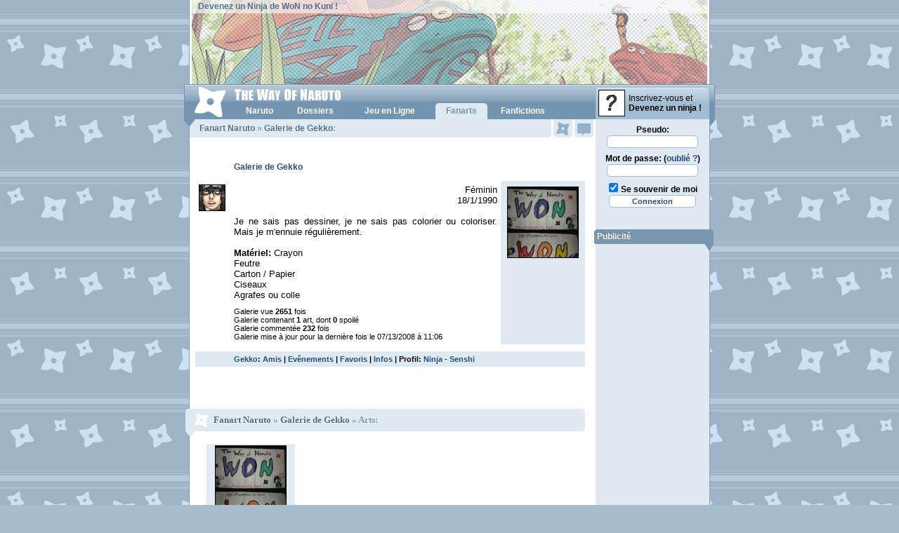

--- FILE ---
content_type: text/css
request_url: http://images.wonaruto.com/d/6/style.css
body_size: 9828
content:
/***************************
/* Liens 
/***************************/

a {   
  text-decoration: underline;  
  color: #11C; 
} 

a:active, a:active img {   
  outline: none; 
} 

a img {   
  border: none; 
} 

div#header span#top-text a {
  color: #51728c;
  text-decoration: none;
}

div#header span#top-text a:hover, div#header span#top-text a:focus, div#header span#top-text a:active {
  color: #7395b0;
} 

div#ruban div#navigation ul li a  {
  color: #FFFFFF;
  text-decoration: none;
  display: block;
  float: left;
  height: 23px;
  margin: 4px 4px 4px 0;
  padding: 0 15px;
}

div#ruban div#navigation ul li a#lien-menu-village,
div#ruban div#navigation ul li a#lien-menu-village:hover, div#ruban div#navigation ul li a#lien-menu-village:focus, div#ruban div#navigation ul li a#lien-menu-village:active,
div#ruban div#navigation ul li a#lien-menu-village.active:hover, div#ruban div#navigation ul li a#lien-menu-village.active:focus, div#ruban div#navigation ul li a#lien-menu-village.active:active,
div#ruban div#navigation ul li a#lien-menu-village.active,
div#ruban div#navigation ul li a#lien-menu-village.onclick:hover, div#ruban div#navigation ul li a#lien-menu-village.onclick:focus, div#ruban div#navigation ul li a#lien-menu-village.onclick:active,
div#ruban div#navigation ul li a#lien-menu-village.onclick {
  width: 73px;
  padding: 0;
  text-align: center;
}

div#ruban div#navigation ul li a#lien-menu-jeln,
div#ruban div#navigation ul li a#lien-menu-jeln:hover, div#ruban div#navigation ul li a#lien-menu-jeln:focus, div#ruban div#navigation ul li a#lien-menu-jeln:active,
div#ruban div#navigation ul li a#lien-menu-jeln.active:hover, div#ruban div#navigation ul li a#lien-menu-jeln.active:focus, div#ruban div#navigation ul li a#lien-menu-jeln.active:active,
div#ruban div#navigation ul li a#lien-menu-jeln.active,
div#ruban div#navigation ul li a#lien-menu-jeln.onclick:hover, div#ruban div#navigation ul li a#lien-menu-jeln.onclick:focus, div#ruban div#navigation ul li a#lien-menu-jeln.onclick:active,
div#ruban div#navigation ul li a#lien-menu-jeln.onclick  {
  width: 122px;
  padding: 0;
  text-align: center;
}

div#ruban div#navigation ul li a#lien-menu-village:hover strong, div#ruban div#navigation ul li a#lien-menu-village:focus strong, div#ruban div#navigation ul li a#lien-menu-village:active strong,
div#ruban div#navigation ul li a#lien-menu-village.active:hover strong, div#ruban div#navigation ul li a#lien-menu-village.active:focus strong, div#ruban div#navigation ul li a#lien-menu-village.active:active strong,
div#ruban div#navigation ul li a#lien-menu-village.active strong,
div#ruban div#navigation ul li a#lien-menu-village.onclick:hover strong, div#ruban div#navigation ul li a#lien-menu-village.onclick:focus strong, div#ruban div#navigation ul li a#lien-menu-village.onclick:active strong,
div#ruban div#navigation ul li a#lien-menu-village.onclick strong ,

div#ruban div#navigation ul li a#lien-menu-jeln:hover strong, div#ruban div#navigation ul li a#lien-menu-jeln:focus strong, div#ruban div#navigation ul li a#lien-menu-jeln:active strong,
div#ruban div#navigation ul li a#lien-menu-jeln.active:hover strong, div#ruban div#navigation ul li a#lien-menu-jeln.active:focus strong, div#ruban div#navigation ul li a#lien-menu-jeln.active:active strong,
div#ruban div#navigation ul li a#lien-menu-jeln.active strong,
div#ruban div#navigation ul li a#lien-menu-jeln.onclick:hover strong, div#ruban div#navigation ul li a#lien-menu-jeln.onclick:focus strong, div#ruban div#navigation ul li a#lien-menu-jeln.onclick:active strong,
div#ruban div#navigation ul li a#lien-menu-jeln.onclick strong {
  padding: 4px 0;
}

div#ruban div#navigation ul li a:hover, div#ruban div#navigation ul li a:focus, div#ruban div#navigation ul li a:active {
  display: block;
  padding: 0 15px 0 0;
  margin-top: 0;
  background: #88a6be url(bg-menu-nav-hover.gif) no-repeat right 9px;
  border-radius: 5px 5px 0 0;
  -moz-border-radius: 5px 5px 0 0;
  -webkit-border-top-left-radius: 5px;
  -webkit-border-top-right-radius: 5px;
}

div#ruban div#navigation ul li.nf a:hover, div#ruban div#navigation ul li.nf a:focus, div#ruban div#navigation ul li.nf a:active {
  background-color: #88a6be;
  background-image: none;
}

div#ruban div#navigation ul li a:hover strong, div#ruban div#navigation ul li a:focus strong, div#ruban div#navigation ul li a:active strong   {
  display: block;
  padding: 4px 0 4px 15px;
  background-image: none;
  margin: 0;
}

div#ruban div#navigation ul li a.active {
  color: #7395b0;
  display: block;
  margin-top: 0;
  padding: 0 15px 0 0;
  background-color: #dfe9f1;
  border-radius: 5px 5px 0 0;
  -moz-border-radius: 5px 5px 0 0;
  -webkit-border-top-left-radius: 5px;
  -webkit-border-top-right-radius: 5px;
}

div#ruban div#navigation ul li a.active strong,
div#ruban div#navigation ul li a.active:hover strong, div#ruban div#navigation ul li a.active:focus strong, div#ruban div#navigation ul li a.active:active strong {
  display: block;
  padding: 4px 0 4px 15px;
  margin: 0;
}

div#ruban div#navigation ul li a.active:hover, div#ruban div#navigation ul li a.active:focus, div#ruban div#navigation ul li a.active:active {
  color: #7395b0;
  display: block;
  margin-top: 0px;
  padding: 0 15px 0 0;
  background: #dfe9f1 url(bg-menu-nav-active-hover.gif) no-repeat right 9px;
}

div#ruban div#navigation ul li.nf a.active:hover, div#ruban div#navigation ul li.nf a.active:focus, div#ruban div#navigation ul li.nf a.active:active {
  background-color: #dfe9f1;
  background-image: none;
}

div#ruban div#navigation ul li a.onclick strong,
div#ruban div#navigation ul li a.onclick:hover strong, div#ruban div#navigation ul li a.onclick:focus strong, div#ruban div#navigation ul li a.onclick:active strong {
  display: block;
  padding: 4px 0 4px 15px;
  margin: 0;
}

div#ruban div#navigation ul li a.onclick,
div#ruban div#navigation ul li a.onclick:hover, div#ruban div#navigation ul li a.onclick:focus, div#ruban div#navigation ul li a.onclick:active {
  display: block;
  margin-top: 0px;
  padding: 0 15px 0 0;
  background-color: #a0bdd4;
  background-image: none;
  border-radius: 5px 5px 0 0;
  -moz-border-radius: 5px 5px 0 0;
  -webkit-border-top-left-radius: 5px;
  -webkit-border-top-right-radius: 5px;
}

div#titre-page h2 a {
  color: #4c6d87;
  text-decoration: none;
}

div#titre-page h2 a:hover, div#titre-page h2 a:focus, div#titre-page h2 a:active {
  color: #7395b0;
}

a#onglet-events, a#onglet-mp {
  display: block;
  width: 27px;
  height: 26px;
  position: absolute;
  background-color: #dfe9f1;
  border-radius: 0 0 5px 5px;
  -moz-border-radius: 0 0 5px 5px;
  -webkit-border-bottom-left-radius: 5px;
  -webkit-border-bottom-right-radius: 5px;
  text-align: center;
  text-decoration: none;
  font-family: Verdana, Arial, Helvetica, FreeSans, sans-serif;
  font-size: 10px;
}

div#design a#onglet-events{
  left: 518px;
}

div#design-large a#onglet-events {
  left: 680px;
}

div#design a#onglet-mp {
  left: 548px;
}

div#design-large a#onglet-mp {
  left: 710px;
}

a#onglet-events:hover, a#onglet-events:focus, a#onglet-events:active,
a#onglet-mp:hover, a#onglet-mp:focus, a#onglet-mp:active {
  padding-top: 2px;
}

a#onglet-events:hover span.actif, a#onglet-events:focus span.actif, a#onglet-events:active span.actif,
a#onglet-mp:hover span.actif, a#onglet-mp:focus span.actif, a#onglet-mp:active span.actif {
  margin-top: -2px;
}

a#onglet-events span.new, a#onglet-mp span.new,
a#onglet-events:hover span.new, a#onglet-events:focus span.new, a#onglet-events:active span.new,
a#onglet-mp:hover span.new, a#onglet-mp:focus span.new, a#onglet-mp:active span.new {
  color: #FFFFFF;
  font-weight: bold;
}

a#onglet-events span.actif, a#onglet-mp span.actif,
a#onglet-events:hover span.actif, a#onglet-events:focus span.actif, a#onglet-events:active span.actif,
a#onglet-mp:hover span.actif, a#onglet-mp:focus span.actif, a#onglet-mp:active span.actif {
  color: #769bb8;
  font-weight: bold;
}

div#menu div.block-menu a.friends {
  background: #dfe9f1 url(puces-menu-nav.gif) no-repeat 0 6px;
  padding: 0 0 0 12px;
  margin: 0 0 0 -1px;
  color: #4e6578;
  text-decoration: none;
  font-weight: bold;
}  

div#menu div.block-menu a.friends:hover, div#menu div.block-menu a.friends:focus, div#menu div.block-menu a.friends:active {
  color: #7390a9;
}

div#menu div.block-menu ul.links li a {
  color: #4e6578;
  font-weight: bold;
  text-decoration: none;
  display: block;
  background: #dfe9f1 url(puces-menu-nav.gif) no-repeat 2% 6px;
  padding: 0 3px 0 14px;
  margin-left: -4px;
  zoom: 1;
}

div#menu div.block-menu ul.links li a:hover, div#menu div.block-menu ul.links li a:focus, div#menu div.block-menu ul.links li a:active,
div#menu div.block-menu ul.links li a.active:hover, div#menu div.block-menu ul.links li a.active:focus, div#menu div.block-menu ul.links li a.active:active {
  color: #FFFFFF;
  display: block;
  background: #7395b0 url(puces-menu-nav-hover.gif) no-repeat 2% 6px;  
}

div#menu div.block-menu ul.links li a.active {
  color: #FFFFFF;
  display: block;
  background: #a2bcd1 url(puces-menu-nav-active.gif) no-repeat 2% 6px;  
}  

div#menu div.block-menu ul.links li.sep {
  margin-top: 5px;
}

div#menu div.block-menu table.liste a {
  text-decoration: none;
  color: #244F78;
}

div#menu div.block-menu table.liste a:hover, div#menu div.block-menu table.liste a:focus, div#menu div.block-menu table.liste a:active {
  color: #005998;
}

div#menu div.block-menu ul.faq li a {
  color: #5a6f81;
  background-image: none;
  text-decoration: none;
}

div#menu div.block-menu ul.faq li a:hover, div#menu div.block-menu ul.faq li a:focus, div#menu div.block-menu ul.faq li a:active {
  color: #7f97ac;
  background: 0;
}

div#menu div.block-menu ul.faq li.l-3 a,
div#menu div.block-menu ul.faq li.l-3 a:hover, div#menu div.block-menu ul.faq li.l-3 a:focus, div#menu div.block-menu ul.faq li.l-3 a:active {
  color: #FFFFFF;
  font-weight: bold;
}

div#menu div.block-menu ul.faq li.l-2 a,
div#menu div.block-menu ul.faq li.l-2 a:hover, div#menu div.block-menu ul.faq li.l-2 a:focus, div#menu div.block-menu ul.faq li.l-2 a:active {
  background-color: #FFFFFF;
}

div#contenu div.pages_comment a {
  color: #FFFFFF;
}

div#contenu div.pages_comment a:hover, div#contenu  div.pages_comment a:focus, div#contenu div.pages_comment a:active {
  color: #9bb6cc;
}

div#contenu div.pages_comment a.active, div#contenu div.pages_comment a.active:hover, div#contenu div.pages_comment a.active:focus, div#contenu div.pages_comment a.active:active {
  color: #7f9fba;
}

div#footer a {
  color: #FFFFFF;
  text-decoration: none;
}

div#footer a:hover, div#footer a:active, div#footer a:focus {
  text-decoration: underline;
}

div#footer p.right a {
  float: right;
  text-align: right;
  display: block;
  margin-left: 10px;
  width: 115px;
}

div#footer-links a {
  color: #7395b0;
  text-decoration: none;
}

div#footer-links a:hover, div#footer-links a:active, div#footer-links a:focus {
  color: #5a7d98;
}

div#ruban div#lien-menu-membres a, div#ruban div#lien-menu-membres.onclick a,
div#ruban div#lien-menu-inscription a {
  display: block; 
  height: 38px;  
  width: 154px; 
  padding: 4px 4px 4px 3px;
  position: absolute;
  cursor: pointer;
  right: 0;
  top: 0;
  text-decoration: none;
  color: black;
}

div#ruban div#lien-menu-membres a:hover, div#ruban div#lien-menu-membres a:active, div#ruban div#lien-menu-membres a:focus,
div#ruban div#lien-menu-membres.onclick a, div#ruban div#lien-menu-membres.onclick a:hover, div#ruban div#lien-menu-membres.onclick a:active, div#ruban div#lien-menu-membres.onclick a:focus  {
  background: transparent url(bg-cadre-membres-hover.gif) no-repeat 142px center;
}

div#menu-events-actif ul li  a, div#menu-mp-actif ul li a {
  color: #244f78;
  text-decoration: none;
}

div#menu-events-actif ul li  a:hover, div#menu-events-actif ul li  a:focus, div#menu-events-actif ul li  a:active,
div#menu-mp-actif ul li a:hover, div#menu-mp-actif ul li a:focus, div#menu-mp-actif ul li a:active {
  color: #386a99;
}

div#menu-events-actif a.archives, div#menu-mp-actif a.archives {
  font-weight: bold;
  color: #335d7f;
  text-decoration: none;
  display: block;
  text-align: center;
  background-color: #b1c9dd;
  border-radius: 0 0 5px 5px;
  -moz-border-radius: 0 0 5px 5px;
  -webkit-border-bottom-left-radius: 5px;
  -webkit-border-bottom-right-radius: 5px;
  padding: 3px 0;
}

div#menu-events-actif a.archives:hover, div#menu-events-actif a.archives:active, div#menu-events-actif a.archives:focus,
div#menu-mp-actif a.archives:hover, div#menu-mp-actif a:active, div#menu-mp-actif a.archives:focus {
  color: #48789f;
}

div.menu-nav ul li  a {
  font-weight: bold;
  color: #7395b0;
  text-decoration: none;
  display: block;
  padding: 2px 4px;
}

div.menu-nav ul li  a:hover, div#menu-nav-naruto ul li  a:active, div#menu-nav-naruto ul li  a:focus {
  color: #FFFFFF;
  background-color: #a0bdd4;
}

div#menu-membres ul li a {
  padding: 2px 5px;
  color: #7496b1;
  text-decoration: none;
  display: block;
  zoom: 1;
}

div#menu-membres ul li a:hover, div#menu-membres ul li a:focus, div#menu-membres ul li a:active,
div#menu-membres ul li a.logout:hover, div#menu-membres ul li a.logout:focus, div#menu-membres ul li a.logout:active {
  color: #FFFFFF;
  background-color: #a0bdd4;
}

div#menu-membres ul li a.logout {
  margin-top: 4px;
  background-color: #a0bdd4;
  text-align: center;
  color: black;
}
 
div#texted div.titre-cadre  a {
  color: #4c6d87;
}

div#texted div.titre-cadre a:hover, div#texted  div.titre-cadre a:active, div#texted div.titre-cadre a:focus {
  color: #7395b0;
}

div.menu-nav ul li.link a ,
div.menu-nav ul li.link a:hover,  div.menu-nav ul li.link a:active,  div.menu-nav ul li.link a:focus {
  color: #FFFFFF;
  text-decoration: none;
}

div#menu a.more {
  display: block; 
  color: #FFFFFF;
  background-color: #a2bcd1; 
  margin: 5px 4px 0 4px; 
  padding: 2px; 
  -webkit-border-radius: 3px; 
  -moz-border-radius: 3px;
  border-radius: 3px;
  text-align: center;
  font-weight: bold;
}

div#menu a.more:hover, div#menu a.more:active, div#menu a.more:focus {
  color: #FFFFFF;
  background-color: #8cabc4;
}

div#texted div.bar-form div.input-form div.bar-hl a {
  color: #FFFFFF;
}

div#texted div.bar-form div.input-form div.bar-hl a:hover, div#texted div.bar-form div.input-form div.bar-hl a:active, div#texted div.bar-form div.input-form div.bar-hl a:focus {
  color: #005998;
}

a.button {
  border-radius: 5px;
  -moz-border-radius: 5px;
  -webkit-border-radius: 5px; 
  padding: 5px; 
  text-align: center; 
  font: bold .8em Verdana, Arial, Helvetica, FreeSans, sans-serif;
  border: 1px solid #a0bdd4;
  background-color: #dfe9f1;
  color: #5d8aae;
}

a.button:hover {
  background-color: #a0bdd4;
}

div#menu div.titre-menu h3 a,
div#menu div.titre-menu h3 a:hover, div#menu div.titre-menu h3 a:focus, div#menu div.titre-menu h3 a:active {
  color: #FFFFFF;
  text-decoration: none;
}



/***************************
/* Design 
/***************************/

body {
  background: #A7BDCF url('http://images.wonaruto.com/d/5/fond.gif'); 
  margin: 0; 
  padding: 0;
  font-family: Arial, Helvetica, FreeSans, sans-serif; 
  font-size: 12px;
  color: black;  
}  

div#design, div#design-large {
  width: 740px; 
  margin: 0 auto; 
  padding: 0;
  background-color: #FFFFFF;
  font-size: 12px;
  position: relative;
    border-left: 1px solid #82a0b8;
    border-right: 1px solid #82a0b8;  
}

div#header {
  margin: 0 3px;
  position: relative;
}

div#header img {
  display: block;
  width: 734px;
  height: 120px;
}

div#header span#top-text {
  font-weight: bold;
  color: #7395b0;
  position: absolute;
  top: 2px;
  left: 9px;
}

div#ruban {
  background-color: #7395b0; 
  height: 50px;
  position: relative;
}

div#ruban.vista {
  background: #7395b0 url(bg-ruban-vista.png) repeat-x 0 1px;  
}

div#ruban div#lien-menu-membres, div#ruban div#lien-menu-membres.onclick, 
div#ruban div#lien-menu-inscription {
  position: relative;
  z-index: 1;  
  top: 4px;
  right: 0;
  background-color: #a0bdd4;
  border-radius: 3px 3px 0 0;
  -moz-border-radius: 3px 3px 0 0;
  -webkit-border-top-left-radius: 3px;
  -webkit-border-top-right-radius: 3px;
  float: right;
  display: block;
  width: 162px; 
  height: 46px;
}

div#ruban.vista div#lien-menu-membres, div#ruban.vista div#lien-menu-membres.onclick, 
div#ruban.vista div#lien-menu-inscription {
  background: #a0bdd4 url(bg-lien-menu-membres-vista.png) no-repeat;
}

div#ruban div#lien-menu-membres.onclick,
div#ruban.vista div#lien-menu-membres.onclick {
  border-top: 1px solid #476073;
  border-left: 1px solid #476073;
  border-right: 1px solid #476073;
  width: 162px;
  height: 46px;
  top: 3px;
  right: -1px;
}

div#ruban.vista div#lien-menu-membres.onclick {
  background-image: none;
  background-color: #a0bdd4;
}

div#ruban div#lien-menu-membres img, div#ruban div#lien-menu-membres span,
div#ruban div#lien-menu-inscription img, div#ruban div#lien-menu-inscription span {
  vertical-align: middle;
  display: inline-block;
}

div#ruban div#lien-menu-membres span,
div#ruban div#lien-menu-inscription span {
  padding-left: 5px;
}

div#ruban div#lien-menu-membres img,
div#ruban div#lien-menu-inscription img {
  border: 1px solid black;
  width: 36px;
  height: 36px;
}

div#ruban div#navigation {
  position: absolute;
  background: transparent url(bg-ruban-header-droite.png) no-repeat right top;
  width: 748px;
  height: 60px;
  right: -9px;
}

div#ruban.vista div#navigation {
  background: transparent url(bg-ruban-header-droite-vista.png) no-repeat right top;
}  

div#ruban div#navigation h1 {
  margin: -3px 0 0 -9px;
  padding: 6px 0 0 15px;
  background: transparent url(bg-ruban-header-gauche.png) no-repeat left;
  height: 60px;
  position: absolute;
  z-index: 1;
}

div#ruban.vista div#navigation h1 {
  background: transparent url(bg-ruban-header-gauche-vista.png) no-repeat left;
}

div#ruban div#navigation h1 img {
  width: 208px;
  height: 44px;
}

div#ruban div#navigation ul {
  list-style: none;
  position: absolute;
  top: 27px;
  left: 64px;
  margin: 0;
  padding: 0;
  text-indent: 0;
  z-index: 2;
}

div#ruban div#navigation ul li {
  display: block;
  float: left;
}

div#ruban div#navigation ul li a#lien-menu-clan  {
  position: relative;
}

div#ruban div#navigation ul li a#lien-menu-clan span , 
div#ruban div#navigation ul li a:hover#lien-menu-clan span, div#ruban div#navigation ul li a:active#lien-menu-clan span, div#ruban div#navigation ul li a:focus#lien-menu-clan span {
  position: absolute;
  top: -4px;
  right: 4px;
  background-color: #a0bdd4;
  border-radius: 3px;
  -moz-border-radius: 3px;
  -webkit-border-radius: 3px;
  font-weight: bold;
  font-size: 10px;
  font-family: Verdana, Arial, Helvetica, FreeSans, sans-serif;
  text-align: center;
  padding: 1px 3px;
}

div#ruban div#navigation ul li a:hover#lien-menu-clan span, div#ruban div#navigation ul li a:active#lien-menu-clan span, div#ruban div#navigation ul li a:focus#lien-menu-clan span,
div#ruban div#navigation ul li a.onclick:hover#lien-menu-clan span, div#ruban div#navigation ul li a.onclick:active#lien-menu-clan span, div#ruban div#navigation ul li a.onclick:focus#lien-menu-clan span,
div#ruban div#navigation ul li a.onclick#lien-menu-clan span, div#ruban div#navigation ul li a.active#lien-menu-clan span {
  top: 0px;
}

div#corps {
  clear: both;
  background: 0 url(bg-contenu.gif) repeat-y;
  width: 740px;
}

div#design-large div#corps {
  background-image: none;
  background-color: #FFFFFF;
}

div#titre-page {
  width: 515px;
  background-color: #dfe9f1;
  border-radius: 0 0 5px 0;
  -moz-border-radius: 0 0 5px 0;
  -webkit-border-bottom-right-radius: 5px;
  margin: 0 3px 0 0;
  text-shadow: -1px 1px #FFFFFF;
  height: 26px;
}

div#design-large div#titre-page {
  width: 677px;
}

div#titre-page h2 {
  font-size: 12px;
  margin: 0 0 0 14px;
  padding: 6px 0;
  color: #769bb8;
  font-family: Verdana, Arial, Helvetica, FreeSans, sans-serif;
  position: absolute;
  z-index: 3;
}

a#onglet-events span, a#onglet-mp span {
  display: block;
  cursor: pointer;
}

a#onglet-events span.no-new {  
  height: 23px;
  background: #dfe9f1 url(bg-onglet-events.png) no-repeat center 4px;
}

a#onglet-events span.actif {
  height: 25px;
  background: #a0bdd4 url(bg-onglet-events.png) no-repeat center -19px;
  padding-top: 7px;
}  

a#onglet-events span.new {
  height: 16px;
  background: #dfe9f1 url(bg-onglet-events.png) no-repeat center -51px;
  padding-top: 7px;
}

a#onglet-events span.error, a#onglet-mp span.error {
  height: 15px;
  background: #dfe9f1 url(bg-onglets-error.gif) no-repeat center 1px;
  padding-top: 8px;
}

a#onglet-mp span.no-new {
  height: 22px;
  background: #dfe9f1 url(bg-onglet-mp.png) no-repeat center 6px;
  padding-top: 1px;
}

a#onglet-mp span.actif {
  height: 31px;
  background: #a0bdd4 url(bg-onglet-mp.png) no-repeat center -17px;
  padding-top: 1px;
}

a#onglet-mp span.new {
  height: 17px;
  background: #dfe9f1 url(bg-onglet-mp.png) no-repeat center -49px;
  padding-top: 6px;
  line-height: 14px;
}

div#menu {
  float: right;
  width: 162px;
  padding-top: 8px;
}

div#contenu {
  float: left;
  width: 563px;
}

div#design-large div#contenu {
  width: 732px;
}

div#texted {  
  margin: 22px 0 0 8px;
  clear: both;
  text-align: justify;
    font-size: 13px;
}

div#menu div#stats-membres, div#menu div#form-login  {
  margin-bottom: 30px;
  padding: 0 4px;
}

div#menu div#stats-membres table {
  float: right;
}

div#menu div.block-menu {
  margin-bottom: 33px;
  position: relative;
}

div#menu div.block-menu div.titre-menu {
  background: transparent url(bg-titre-menu-droite.png) no-repeat right top;
  height: 30px;
  width: 162px;  
  position: relative;
  right: -6px;
  margin-bottom: -2px;
}

div#menu div.block-menu h3 {
  font-size: 12px;
  color: #FFFFFF;
  padding: 3px 0 4px 4px;
  position: absolute;
  z-index: 2;
  left: -8px;
  top: 0;
  margin: 0;
  background-color: #7996ad;
  width: 160px;
  background: #7996ad url(bg-titre-menu-gauche.png) no-repeat left top;
  text-shadow: 1px -1px #58778f;
}

div#menu div.block-menu ul { 
  padding: 0;
  margin: 0 0 0 4px;
  list-style-type: none;
}

div#menu div.block-menu ul.faq {
  margin: 0;
}

div#menu div.block-menu ul.faq li {
  display: block;
  padding: 4px 0;
  font-size: 9px;
  margin: 0 4px;
  text-align: center;
}

div#menu div.block-menu ul.faq li.l-2 {
  background-color: #FFFFFF;
}

div#menu div.block-menu ul.faq li.l-3 {
  background-color: #a0bdd4;
  font-size: 12px;
}

div#menu div.text-small {
  font-size: 10px;
  font-family: Verdana, Arial, Helvetica, FreeSans, sans-serif;
  text-align: center;
  padding: 3px;
}

div#menu div.text {
  text-align: center;
}

div#footer {
  margin-top: 10px;
  padding: 10px 0 0 0; 
  background-color: #7395b0;
  clear: both;
  height: 40px;
  color: #FFFFFF;
  font-weight: bold;
  text-align: right;
  position: relative;
  z-index: 5;
  cursor: default;
}

div#footer p.left {
  margin: 0;
  float: left;
  background: transparent url(bg-ruban-footer-gauche.png) no-repeat left top;
  top: -11px;
  left: -8px;
  padding: 21px 0 0 20px;
  height: 40px;
  text-align: left;
  position: absolute;
  cursor: text;
}

div#footer p.right {
  margin: 0;
  position: absolute;
  top: -11px;
  right: -8px;
  padding: 21px 21px 0 0;
  background: transparent url(bg-ruban-footer-droite.png) no-repeat right top;
  height: 40px;
  width: 300px;
}

div#footer-links {
  clear: both; 
  margin: 0;
  background-color: #dfe9f1;
  padding: 6px 11px;
  color: #7395b0;
  font-weight: bold;
}

div#footer-links ul {
  list-style-type: none;
  float: right;
  text-align: left;
  margin: 0;
  padding: 0;
  text-indent: 0;
}

div#footer-links ul li {
  float: left;
  margin-left: 17px;
}

div#footer-links ul li.facebook {  
  background: #dfe9f1 url(logo-facebook.gif) no-repeat left center;
  padding-left: 23px;
  height: 16px;
}

div#footer-links ul li.twitter {
  background: #dfe9f1 url(logo-twitter.gif) no-repeat left center;
  padding-left: 15px;
  height: 13px;
}

div#menu-events-actif {
  background: #a0bdd4 url(bg-menu-events-actif.png) no-repeat left top;
  clear: left;
  position: relative;
  top: 0;
  right: -8px;
  margin: 0 0 0 -5px;
  padding-top: 7px;
  width: 572px;
  border-radius: 0 0 5px 5px;
  -moz-border-radius: 0 0 5px 5px;
  -webkit-border-bottom-left-radius: 5px;
  -webkit-border-bottom-right-radius: 5px;
}

div#design-large div#menu-events-actif, div#design-large div#menu-mp-actif {
  width: 734px;
}

div#design-large div#menu-events-actif {
  background: #a0bdd4 url(bg-menu-events-actif-large.png) no-repeat left top;
}

div#menu-mp-actif {
  background: #a0bdd4 url(bg-menu-mp-actif.png) no-repeat left top;
  clear: left;
  position: relative;
  top: 0;
  right: -8px;
  margin: 0 0 0 -5px;
  padding-top: 7px;
  width: 572px;
  border-radius: 0 0 5px 5px;
  -moz-border-radius: 0 0 5px 5px;
  -webkit-border-bottom-left-radius: 5px;
  -webkit-border-bottom-right-radius: 5px;
}

div#design-large div#menu-mp-actif {
  background: #a0bdd4 url(bg-menu-mp-actif-large.png) no-repeat left top;
}

div#menu-mp-actif div.loader, div#menu-events-actif div.loader {
  background: #a0bdd4 url(loading.gif) no-repeat center;
  height: 50px;
}
  

div#menu-events-actif ul, div#menu-mp-actif ul {
  margin: -3px 4px 4px 4px;
  padding: 0 0 0 0;
  text-indent: 0;
  list-style: none;
  position: relative;
}

div#menu-events-actif ul li, div#menu-mp-actif ul li {
  padding: 1px 4px;
  background: #a0bdd4 url(puces-menu-events-actif.gif) no-repeat 4px 0%;
  text-indent: 15px;
  color: #FFFFFF;
}

div#menu-events-actif ul li.l-2, div#menu-mp-actif ul li.l-2 {
  background: #b1c9dd url(puces-menu-events-actif.gif) no-repeat 4px 100%;
}

div#menu-events-actif ul li.new, div#menu-mp-actif ul li.new {
  font-weight: bold;
}

div.menu-nav {
  position: absolute;
  z-index: 9;
  top: 165px;
  background-color: #a0bdd4;
  padding: 5px;
  border-radius: 5px;
  -webkit-border-radius: 5px;
  -moz-border-radius: 5px;
  width: 148px;
}

div.menu-nav ul, div#menu-membres ul {
  padding: 0;
  margin: 0;
  text-indent: 0;
  list-style-type: none;
}

div.menu-nav ul li {
  background-color: #FFFFFF;
}

div.menu-nav ul li.l-2 {
  background-color: #dfe9f1;
}

div#menu-naruto {
  left: 59px;
}

div#menu-village {
  left: 131px;
}

div#menu-wonde {
  left: 208px;
}

div#menu-clan {
  left: 283px;
}

div#menu-fanarts {
  left: 342px;
}

div#menu-fanfics {
  left: 419px;
}

div#menu-more {
  left: 408px;
}

div#menu-dossiers {
  left: 131px;
}

div#menu-membres {
  position: absolute;
  z-index: 3;
  right: -1px;
  top: 170px;
  width: 162px;
  background-color: #dfe9f1;
  padding: 4px 0 0 0;
  border-left: 1px solid #476073;
  border-right: 1px solid #476073;
  border-bottom: 1px solid #476073;
}  

div.menu-nav ul li.search, div.menu-nav ul li.link {
  background-color: #a0bdd4;
  margin-top: 3px;
}

div.menu-nav ul li.link {
  text-align: center;
}

div.menu-nav ul li.sep {  
  height: 3px;
  line-height: 3px;
  background-color: #a0bdd4;
  padding: 0;
  overflow: hidden;
  font-size: 0px;
}

div.menu-nav ul li form {
  margin: 0;
  padding: 2px 0 0 0;
  height: 18px;
}

div.menu-nav ul li form input {
  background-color: #FFFFFF;
  border: 1px solid #a0bdd4;
  color: #a0bdd4;
  width: 109px;
  float: left;
  padding: 2px;
}

div.menu-nav ul li form button {
  width: 25px;
  background: #a0bdd4 url(bg-button-search.gif) no-repeat center;
  border: none;
  height: 16px;
  color: #a0bdd4;
  cursor: pointer;
  margin: 0;
  padding: 0;
  float: left;
}

div.menu-nav ul li form button span {
  position: absolute;
  left: -9999%;
}

div#form-login {
  text-align: center;
}

div#form-login input.text {
  background-color: #FFFFFF;
  font-size: 11px;
  width: 80%;
  margin-bottom: 8px;
}

div#form-login input.submit {  
  background-color: #FFFFFF;
  font-size: 11px;
  width: 80%;
  cursor: pointer;
}

div#form-login label {
  font-weight: bold;
  cursor: pointer;
}


/***************************
/* Mise en page globale 
/***************************/

div#stats-membres div.l img {
  vertical-align: top;
  margin-top: 3px;
}

div#stats-membres div.stats-barre-1, div#stats-membres div.stats-barre-2, div#stats-membres div.stats-barre-3   {
  float: right; 
  width: 59px; 
  height: 10px;
  margin-top: 4px;
  margin-bottom: 1px;
}

div.stats-barre-1 { 
  background-color: #CBDBE8;   
  width: 59px; 
  height: 10px; 
}

div.stats-barre-2 { 
  background-color: #A7BDCF; 
  width: 59px; 
  height: 10px; 
}

div.stats-barre-3 { 
  background-color: #839FB5;
  width: 59px; 
  height: 10px; 
}

div.stats-barre-1 div, div.stats-barre-2 div, div.stats-barre-3 div {
  float: right;
  height: 8px; 
  line-height: 8px; 
  border: 1px solid black; 
  max-width: 58px;
}

div.bb-1 { background-color: #B3CADC; }
div.bb-2 { background-color: #97C0DD; }
div.bb-3 { background-color: #85AAC5; }
div.bb-4 { background-color: #799EB9; }
div.bb-5 { background-color: #3D79A2; }
div.bb-6 { background-color: #3B6988; }


div#menu div.l {
  clear: both;
  text-align: right;
}

div#menu div.l span {
  float: left;
  font-weight: bold;
  text-align: left;
  margin-top: -1px;
}

div#barre-loader {
  background: #7395b0 url(bg-barre-loader.gif) no-repeat;
  position: absolute; 
  top: 175px; 
  right: 230px;
  height: 16px;
  width: 16px;
}

div.comments-form, 
div.bar-form {
  margin: 0 0 30px 10px;
}

div.comments-form span.mclasse, 
div.bar-form span.mclasse,
div.centred-comments-form span.mclasse {
  font-size: 10px;
}

div.centred-comments-form {
  width: 481px;
  margin: 0 auto;
}

div.centred-comments-form div.comments-form {
  margin: 0 0 30px 0;
}

div.comments-form div.avatar, 
div.bar-form div.avatar {
  float: left; 
  width: 70px; 
  height: 36px; 
  margin-top: 29px; 
  background: #FFFFFF url(bg-comments-form-avatar.gif) no-repeat right top;
}

div.comments-form div.avatar img, 
div.bar-form div.avatar img {
  border: 1px solid black;
}

div.comments-form div.form,
div.bar-form div.form {
  margin-left: 70px;
}

div.comments-form div.input-form,
div.bar-form div.input-form {
  text-align: left; 
  margin: 5px 0;
}

div.bar-form div.input-form {
  background-color: #a0bdd4;
  border-radius: 5px;
  -moz-border-radius: 5px;
  -webkit-border-radius: 5px;
  position: relative;
}

div.comments-form div.input-form textarea,
div.bar-form div.input-form textarea {
  border: none; 
  padding: 5px; 
  border-radius: 5px;
  -moz-border-radius: 5px;
  -webkit-border-radius: 5px; 
  background-color: #dfe9f1; 
  width: 401px; 
  height: 52px;
  font: normal 10px Verdana, Arial, Helvetica, FreeSans, sans-serif;
  color: black;
  margin: 0;
}

div.bar-form div.input-form textarea {
  width: 330px;
  display: block;
}

div.bar-form div.input-form div.bar-hl {
  position: absolute;
  top: 0;
  right: 0;
  padding: 3px 3px 3px 0;
  text-align: right;
  color: #FFFFFF;
  width: 126px;
  font-weight: bold;
  overflow: hidden;
  white-space: nowrap;
}

div#texted div.bar-form div.input-form div.bar-hl img {
  border: 0;
}

div.comments-form div.input-form textarea.medium,
div.bar-form div.input-form textarea.medium {    
  height: 102px;
}

div.comments-form div.input-form textarea.big,
div.bar-form div.input-form textarea.big {    
  height: 152px;
}

div.comments-form div.form input.submit, div.comments-form div.form input.refresh,
div.bar-form div.form input.submit, div.bar-form div.form input.refresh {
  border: none; 
  width: 411px; 
  cursor: pointer; 
  color: #7395b0; 
  background-color: #a0bdd4; 
  color: #FFFFFF;
  border-radius: 5px;
  -moz-border-radius: 5px;
  -webkit-border-radius: 5px; 
  padding: 2px; 
  text-align: center; 
  font-size: 11px;
  margin: 0;
}

div.comments-form div.form input.submit, 
div.bar-form div.form input.submit {
  border: 1px solid #a0bdd4;
  background-color: #dfe9f1;
  color: #5d8aae;
}

div.comments-form#form-comments-bar div.form input.submit {
  width: 273px;
}

div.bar-form div.form input.submit {
  width: 337px;
}

div.bar-form div.form input.refresh {
  width: 134px;
  background-color: #dfe9f1;
  color: #a0bdd4;
  border: 1px solid #dfe9f1;
}

div.comments-form#form-comments-bar div.form input.refresh {
  width: 134px;
  background-color: #dfe9f1;
  color: #a0bdd4;
}

div.comments-form div.erreur,
div.bar-form div.erreur {
  font-weight: bold;
  color: red;
  text-align: center;
  background-color: #fad3d3; 
  border-radius: 5px;
  -moz-border-radius: 5px;
  -webkit-border-radius: 5px; 
  width: 407px; 
  padding: 2px; 
  margin: 0 0 0 70px;
}

div.comments-form div.ok,
div.bar-form div.ok {
  font-weight: bold;
  color: green;
  text-align: center;
  background-color: #d8f2e9; 
  border-radius: 5px;
  -moz-border-radius: 5px;
  -webkit-border-radius: 5px; 
  width: 407px; 
  padding: 2px; 
  margin: 0 0 0 70px;
}  

div.bar-form div.ok,
div.bar-form div.erreur {
  width: 471px;
}

div.comments-form div.form div.loader,
div.bar-form div.form div.loader {  
  width: 407px; 
  height: 16px;
  text-align: center;
  background: #FFFFFF url(http://images.wonaruto.com/loading.gif) no-repeat center;
}

span.actif-bar {
  padding-right: 13px;
  background: #dfe9f1 url(bg-online-bar.gif) no-repeat 100% 0;
}

div#design textarea.100_p {
  width: 555px;
}

div#design-large textarea.100_p {
  width: 724px;
}

table.liste .ar,
div.ar {
  border-radius: 3px;
  -moz-border-radius: 3px;
  -webkit-border-radius: 3px;
}

table.liste .ar-1,
div.ar-1 {
  border-top-left-radius: 3px;
  -moz-border-radius-topleft: 3px;
  -webkit-border-top-left-radius: 3px;
}

table.liste .ar-2,
div.ar-2 {
  border-top-right-radius: 3px;
  -moz-border-radius-topright: 3px;
  -webkit-border-top-right-radius: 3px;
}

table.liste .ar-3,
div.ar-3 {
  border-bottom-rightt-radius: 3px;
  -moz-border-radius-bottomright: 3px;
  -webkit-border-bottom-right-radius: 3px;
}

table.liste .ar-4,
div.ar-4 {
  border-bottom-left-radius: 3px;
  -moz-border-radius-bottomleft: 3px;
  -webkit-border-bottom-left-radius: 3px;
}

table.liste .ar-g,
div.ar-g {
  -webkit-border-top-left-radius: 3px;
  -webkit-border-bottom-left-radius: 3px;
  -moz-border-radius: 3px 0 0 3px;
  border-radius: 3px 0 0 3px;
}

table.liste .ar-d,
div.ar-d {
  border-radius: 0 3px 3px 0;
  -moz-border-radius: 0 3px 3px 0;
  -webkit-border-top-right-radius: 3px;
  -webkit-border-bottom-right-radius: 3px;
}

table.liste .ar-h,
div.ar-h {
  border-radius: 3px 3px 0 0;
  -moz-border-radius: 3px 3px 0 0;
  -webkit-border-top-left-radius: 3px;
  -webkit-border-top-right-radius: 3px;
}

table.liste .ar-b,
div.ar-b {
  border-radius: 0 0 3px 3px;
  -moz-border-radius: 0 0 3px 3px;
  -webkit-border-bottom-left-radius: 3px;
  -webkit-border-bottom-right-radius: 3px;
}

div.self, div.hl {
  background-color: #dfe9f1;
  padding-top: 5px;
  border-radius: 3px 3px 0 0;
  -moz-border-radius: 3px 3px 0 0;
  -webkit-border-top-left-radius: 3px;
  -webkit-border-top-right-radius: 3px;
}

input.submit {
  cursor: pointer;
  color: #244F78;
}

input.submit:hover {
  background-color: #a0bdd4;
}  

input, textarea {  
  border-radius: 5px;
  -moz-border-radius: 5px;
  -webkit-border-radius: 5px; 
  padding: 2px; 
  margin: 1px;
  font: bold 11px Arial, Verdana, Helvetica, FreeSans, sans-serif;
  border: 1px solid #a0bdd4;
  background-color: #dfe9f1;
  color: #5d8aae;
}

input.checkbox, input.radio {  

  padding: 0; 
  margin: 2px;
  background-color: transparent;
  border: 0;

}

select {
    background-color: #dfe9f1;
    font: bold 10px Verdana, Arial, Helvetica, FreeSans, sans-serif;
  border: 1px solid #a0bdd4;
  color: #5d8aae;
}

div.pd-2, td.pd-2 {
  padding: 2px;
}

div.pd-5, td.pd-5 {
  padding: 5px;
}

div.pd-7, td.pd-7 {
  padding: 7px;
}

div.pd-10, td.pd-10 {
  padding: 7px;
}



/***************************
/* Elément redéfinis depuis la V5
/***************************/

div.titre-cadre {
    margin-top: 30px;
    margin-bottom: 15px;
    font-family : Verdana;
  padding: 0 6px;  
    color: #769bb8;
    font-weight : bold;
    text-align: left;
  background-color: #dfe9f1;
  border-radius: 0 5px 5px 0;
  -moz-border-radius: 0 5px 5px 0;
  -webkit-border-top-right-radius: 5px;  
  -webkit-border-bottom-right-radius: 5px;  
  text-shadow: -1px 1px #FFFFFF;
  height: 32px;
  margin-left: -8px;
}

div.titre-image {
  position: absolute;
  left: -6px;
  padding: 8px 8px 8px 40px;
  background: transparent url(bg-titre-page.png) no-repeat left top;
  height: 40px;
}

div.titre {
    margin-top: 15px;
    margin-bottom: 10px;
    font-size : 13px;
    color : #005998;
    font-weight : bold;
}

div.sstitre {
    padding: 2px 0;
    margin-bottom: 5px;
    font-family : Verdana, Arial, Helvetica, FreeSans, sans-serif;
    font-size: 11px;
    color : #005998;
    font-weight : bold;
    border-bottom: #dfe9f1 3px solid;
}

div.stitre {
    padding: 1px 0;
    margin-bottom: 5px;
    font-family : Verdana, Arial, Helvetica, FreeSans, sans-serif;
    font-size : 12px;
    color : #005998;
    font-weight : bold;
    border-bottom: #dfe9f1 4px solid;
}

div#contenu div.pages_comment {
  padding: 5px;
  color: #FFFFFF;
  font-weight: bold;
  background-color: #a0bdd4;
  border-radius: 3px;
  -moz-border-radius: 3px;
  -webkit-border-radius: 3px;
}

div#design table.liste {
    width: 555px;
}

div#design-large table.liste {
  width: 100%;
}

div#design table.caracteristiques, div#design-large  table.caracteristiques {
    width: 140px;
}

table.liste h1 {  
  font-size: 12px;
}

div#menu table.liste {
  width: 154px;
  margin: 0 3px 0 4px;
}

div#menu table.liste td.right {
  font-size: 10px;
}

table.liste td.bg-1, table.liste tr.bg-1,
div#menu table.liste td.bg-1, div#menu table.liste tr.bg-1,
div.bg-1 {
  background-color: #dfe9f1;
}

table.liste td.bg-3, table.liste tr.bg-3,
div#menu table.liste td.bg-3, div#menu table.liste tr.bg-3,
div.bg-3 {
    background-color: #c2d6e7;
}

table.liste td.bg-ok, table.liste tr.bg-ok,
div#menu table.liste td.bg-ok, div#menu table.liste tr.bg-ok {
  font-weight: bold;
  color: green;
  background-color: #d8f2e9; 
}

table.liste td.bg-err, table.liste tr.bg-err,
div#menu table.liste td.bg-err, div#menu table.liste tr.bg-err {
  font-weight: bold;
  color: red;            
  background-color: #fad3d3; 
}

table.liste tr.bg-white, table.liste td.bg-white,
div#menu table.liste tr.bg-white {
    background-color: #FFFFFF;
}

div#menu table.liste td.small {
  font-size: 10px;
}

table.liste td.left {
    text-align: left;
    vertical-align: top;
}

table.liste td.right {
    text-align: right;
    vertical-align: top;
}

table.liste td.center {
    text-align: center;
    vertical-align: top;
}

table.liste td.justify {
    text-align: justify;
    vertical-align: top;
}
  
h1.titre, h2.titre, h3.titre {
    font-family: Verdana, Arial, Helvetica, FreeSans, sans-serif;
    font-size: 13px;
    color: #4c6d87;
    font-weight: bold;
}

div#texted a, div#menu a {
  text-decoration: none;
  color: #244F78;
}

div#texted a:hover, div#texted a:active, div#texted a:focus,
div#menu a:hover, div#menu a:active, div#menu a:focus {
  color: #005998;
}

.mclasse {
    font-size: 10px;
    color: #6A8DAE;
}

dix#texted a.liste-liens {
  display: block;
    font-family: Verdana, Arial, Helvetica, FreeSans, sans-serif;
    font-size: 11px;
    font-weight: bold;
    text-decoration: none;
    color: #244F78;
    padding: 2px;
  border-radius: 3px;
  -moz-border-radius: 3px;
  -webkit-border-radius: 3px;
}

div#texted a.liste-liens2 {
    display : block;
    font-family: Verdana, Arial, Helvetica, FreeSans, sans-serif;
    font-size: 11px;
    font-weight: bold;
    text-decoration: none;
    color: #244F78;
    padding: 2px;
    background-color: #E2EBF3;
  border-radius: 3px;
  -moz-border-radius: 3px;
  -webkit-border-radius: 3px;
}

div#texted a.liste-liens:hover, div#texted a.liste-liens:active, div#texted a.liste-liens:focus,
div#texted a.liste-liens2:hover, div#texted a.liste-liens2:active, div#texted a.liste-liens2:focus {
    text-decoration : none;
    color: #FFFFFF;
    background-color: #A7BDCF;
  border-radius: 3px;
  -moz-border-radius: 3px;
  -webkit-border-radius: 3px;
}

div.EMtop {
    border-bottom: 1px solid #005998;
}

div.signature {
    border-bottom: 1px solid #65839F;
    background-color: #dfe9f1;
    text-align: right;
  font-family: Arial, Verdana, Helvetica, FreeSans, sans-serif;
    font-size : 10px;
  color: black;
}

div.aff-err {
  font-weight: bold;
  color: red;            
  background-color: #fad3d3; 
  padding: 5px;
  text-align: center;
}

div.aff-ok {             
  font-weight: bold;
  color: green;
  background-color: #d8f2e9; 
  padding: 5px;
  text-align: center;
} 

div.fic_cadre {
  background-color: #dfe9f1;
  border-radius: 5px;
  -moz-border-radius: 5px;
  -webkit-border-radius: 5px;
}

div.fic_cadre_texte {
  font-family: Arial, Verdana, Helvetica, FreeSans, sans-serif;
  font-style: italic;
  font-size: 12px;
  background-color: #dfe9f1;
  padding: 10px;
  text-align: justify;
  border-radius: 5px 5px 0 0;
  -moz-border-radius: 5px 5px 0 0;
  -webkit-border-top-left-radius: 5px;
  -webkit-border-top-right-radius: 5px;
}

div.fic_cadre_rating {
  text-align: right;
  font-family: Verdana, Arial, Helvetica, FreeSans, sans-serif;
  font-size: 11px;
  background-color: #dfe9f1;
  padding: 2px 10px;
  border-radius: 0 0 5px 5px;
  -moz-border-radius: 0 0 5px 5px;
  -webkit-border-bottom-left-radius: 5px;
  -webkit-border-bottom-right-radius: 5px;
}



/***************************
/* Espace Membres
/***************************/

div.conteneur-cadres {
  position: relative;
}

div.conteneur-cadres div.absolute-cadres {
  position: absolute; 
  top: 0; 
  left: 0; 
  width: 570px;
}

div.conteneur-cadres div.conteneur {
  float: left;
  margin: 0 10px 0 0;
    overflow: hidden;
}

div.conteneur-cadres div.cadre {
  float: left;
  margin: 0 10px 10px 0;
  position: relative;
  overflow: hidden;
}

div.conteneur-cadres div.cadre img {
  vertical-align: top;
}

div.conteneur-cadres div.cadre-1-1, div.conteneur-cadres div.cadre-1-2, div.conteneur-cadres div.cadre-1-3, div.conteneur-cadres div.conteneur-1-2, div.conteneur-cadres div.conteneur-1-3 { width: 178px; }
div.conteneur-cadres div.cadre-2-1, div.conteneur-cadres div.cadre-2-2, div.conteneur-cadres div.cadre-2-3, div.conteneur-cadres div.conteneur-2-2, div.conteneur-cadres div.conteneur-2-3 { width: 366px; }
div.conteneur-cadres div.cadre-3-1, div.conteneur-cadres div.cadre-3-2, div.conteneur-cadres div.cadre-3-3, div.conteneur-cadres div.conteneur-3-3, div.conteneur-cadres div.cadre-libre { width: 554px; }

div.conteneur-cadres div.cadre-1-1, div.conteneur-cadres div.cadre-2-1, div.conteneur-cadres div.cadre-3-1 { height: 178px; }
div.conteneur-cadres div.cadre-1-2, div.conteneur-cadres div.cadre-2-2, div.conteneur-cadres div.cadre-3-2 { height: 366px; }
div.conteneur-cadres div.cadre-1-3, div.conteneur-cadres div.cadre-2-3, div.conteneur-cadres div.cadre-3-3 { height: 554px; }

div.conteneur-cadres div.cadre-titre {
  background-color: #a0bdd4;
  -webkit-border-radius: 4px;
  -moz-border-radius: 4px;
  border-radius: 4px;
  padding: 3px 6px;
  color: #FFFFFF;
  font-weight: bold;
  margin-bottom: 3px;
  position: relative; 
  overflow: hidden;
}

div#design div.conteneur-cadres div.cadre-forum-last-topics table.liste tr td div {      
  overflow: hidden; 
  text-align: left; 
  height: 16px;
  font-weight: bold;
}

div#design div.conteneur-cadres div.cadre div.cadre-titre a {       
  color: #FFFFFF;
}

div#design div.conteneur-cadres div.cadre-titre a.arrow-close {
  position: absolute;
  text-align: right;
  top: 0;
  right: 0;
  font-size: 14px;
  font-family: Verdana, Arial, Helvetica, FreeSans, sans-serif;
  padding: 1px 4px 3px 4px;
  -webkit-border-radius: 4px;                  
  -moz-border-radius: 4px 4px 4px 4px;
  border-radius: 4px 4px 4px 4px;
  color: #FFFFFF;
  background-color: #bfd4e4;
}

div#design div.conteneur-cadres div.cadre-titre a.arrow-next {
  position: absolute;
  text-align: right;
  top: 0;
  right: 0;
  font-size: 14px;
  font-family: Verdana, Arial, Helvetica, FreeSans, sans-serif;
  padding: 1px 4px 3px 4px;
  -webkit-border-top-right-radius: 4px;
  -webkit-border-bottom-right-radius: 4px;
  -moz-border-radius: 0 4px 4px 0;
  border-radius: 0 4px 4px 0;
  color: #FFFFFF;
  background-color: #bfd4e4;
}


div#design div.conteneur-cadres div.cadre-titre a.arrow-close:hover, div#design div.conteneur-cadres div.cadre-titre a.arrow-close:active, div#design div.conteneur-cadres div.cadre-titre a.arrow-close:focus,
div#design div.conteneur-cadres div.cadre-titre a.arrow-next:hover, div#design div.conteneur-cadres div.cadre-titre a.arrow-next:active, div#design div.conteneur-cadres div.cadre-titre a.arrow-next:focus,
div#design div.conteneur-cadres div.cadre-titre a.arrow-prev:hover, div#design div.conteneur-cadres div.cadre-titre a.arrow-prev:active, div#design div.conteneur-cadres div.cadre-titre a.arrow-prev:focus {
  background-color: #7996ad;
}

div#design div.conteneur-cadres div.cadre-titre a.arrow-prev {
  font-size: 14px;
  font-family: Verdana, Arial, Helvetica, FreeSans, sans-serif;
  padding: 1px 4px 3px 4px;
  position: absolute;
  text-align: right;
  top: 0;
  right: 22px;
  color: #dfe9f2;
  background-color: #a0bdd4;
}

div.conteneur-cadres div.cadre div.more {
  position: absolute;
  left: 0;
  bottom: 0;
  background-color: #dfe9f2;
  -webkit-border-bottom-left-radius: 4px;
  -webkit-border-bottom-right-radius: 4px;
  -moz-border-radius: 0 0 4px 4px;
  border-radius: 0 0 4px 4px;
  text-align: center;
  color: #6a6a6a;
  font-weight: bold;
  display: block;
  padding: 3px 0;
}

div#design div.conteneur-cadres div.cadre-1-1 table.liste, div#design div.conteneur-cadres div.cadre-1-2 table.liste, div#design div.conteneur-cadres div.cadre-1-3 table.liste,
div.conteneur-cadres div.cadre-1-1 div.more, div.conteneur-cadres div.cadre-1-2 div.more, div.conteneur-cadres div.cadre-1-3 div.more { width: 178px; }
div#design div.conteneur-cadres div.cadre-2-1 table.liste, div#design div.conteneur-cadres div.cadre-2-2 table.liste, div#design div.conteneur-cadres div.cadre-2-3 table.liste,
div.conteneur-cadres div.cadre-2-1 div.more, div.conteneur-cadres div.cadre-2-2 div.more, div.conteneur-cadres div.cadre-2-3 div.more { width: 366px; }
div#design div.conteneur-cadres div.cadre-3-1 table.liste, div#design div.conteneur-cadres div.cadre-3-2 table.liste, div#design div.conteneur-cadres div.cadre-3-3 table.liste,
div.conteneur-cadres div.cadre-3-1 div.more, div.conteneur-cadres div.cadre-3-2 div.more, div.conteneur-cadres div.cadre-3-3 div.more { width: 554px; }

div.conteneur-cadres div.cadre-clear {
  clear: both; 
}

div.conteneur-cadres a.cadre-avatar { 
  display: block; 
  height: 32px; 
  width: 36px; 
  border: 1px solid black; 
  background-position: 0 -2px; 
}



/***************************
/* Lightbox
/***************************/

div#lb-conteneur {
  width: 582px;
  height: 387px;
  position: relative;
  -moz-border-radius: 10px;
  border-radius: 10px;
  -webkit-border-radius: 10px;
  font-size: 13px;
  font-family: Arial, Verdana, Helvetica, FreeSans, sans-serif;
  background: #7395b0 url(header-logo-lightbox.png) no-repeat 17px 3px;
  padding: 26px 17px 17px 17px;
}  

div#lb-conteneur a {
  text-decoration: none;
  color: #244F78;
}

div#lb-conteneur a:hover, div#lb-conteneur a:focus, div#lb-conteneur a:active {
  color: #005998;
}  

div#lb-close {
  position: absolute;
  top: 6px;
  right: 17px;
  font-size: 12px;
  cursor: pointer;
}

div#lb-loader {
  padding-top: 150px;
  text-align: center;
}

div#lb-close a,
div#lb-close a:hover, div#lb-close a:active, div#lb-close a:focus {
  color: #FFFFFF;
  text-decoration: none;
  font-weight: bold;
  text-align: right;
}

div#lb-contenu {
  background-color: #FFFFFF;
  -moz-border-radius: 10px;
  -webkit-border-radius: 10px;
  border-radius: 10px;
  height: 387px;
}

div#lb-titre-box {
  background-color: #dfe9f1;
  border-radius: 10px 10px 0 0;
  -moz-border-radius: 5px 5px 0 0;
  -webkit-border-top-left-radius: 10px;
  -webkit-border-top-right-radius: 10px;
  padding: 3px 3px 3px 9px;
  font-size: 13px;
  font-family: Verdana, Arial, Helvetica, FreeSans, sans-serif;
  font-weight: bold;
  text-shadow: -1px 1px #FFFFFF;
    color: #769bb8;
}

div#lb-titre-box a {
  color: #4c6d87;
}

div#lb-titre-box a:hover, div#lb-titre-box a:active, div#lb-titre-box a:focus {
  color: #769bb8;
}

div#lb-conteneur div.titre-cadre {
  -webkit-border-radius: 5px;
  -moz-border-radius: 5px;
  border-radius: 5ox;
  margin: 30px 0 15px 0;
}

div#lb-conteneur div.titre-image {
  position: relative;
  height: auto;
  padding: 8px;
  background: 0;
}
  
div#lb-contenu-text {
  padding: 5px;
  height: 335px;
  margin: 0;
  overflow-y: scroll;
}

iframe#lb-iframe {    
  padding: 0;
  height: 345px;
  margin: 0;
  overflow-y: scroll;
  width: 100%;
}

div#lb-footer {
  background-color: #dfe9f1;
  padding: 3px 4px 3px 8px;
  -webkit-border-bottom-left-radius: 10px;
  -webkit-border-bottom-right-radius: 10px;
  -moz-border-radius: 0 0 10px 10px;
  border-radius: 0 0 10px 10px;
  margin: 0;
  font-size: 11px;
  font-family: Verdana, Arial, Helvetica, FreeSans, sans-serif;
  text-align: center;
  color: #7395b0;
}  

div#overlay {
    position: absolute;
    top: 0;
    left: 0;
    width: 100%;
    height: 100%;
    z-index: 90;   
    background-color: #000;
    -moz-opacity: 0.8;
    opacity: .80;
    filter: alpha(opacity=80);
  cursor: pointer;
}

div#overlay[id]{ /* IE6 and below Can't See This */
    position: fixed;
}





/** TOOL TIP **/
#tooltip {
    position: absolute;
    border: 1px solid #82a0b8;
    background: #fff;
    color: #000;
    z-index: 999;
    width: 250px;
}

#tooltip a {
    text-decoration: none;
    color: #244F78;
    font-family: Arial, Helvetica, FreeSans, sans-serif;
}

#tooltip a:hover, #tooltip a:focus, #tooltip a:active {
    color: #005998;
}

.ttTrig {
    cursor: progress;
}

#tooltip table.liste {
    width: 100%;
}

#tooltip #ttClose a {
    display: block;
    padding: 3px;
    margin: 5px 1px 1px 1px;
    background-color: #dfe9f1;
    text-align: center;
    cursor: pointer;
    font-size: 10px;
}

#tooltip #ttTitle {
    margin: 1px;
    background-color: #82a0b8;
    color: white;
    padding: 3px;
}





/** Success */

 .t-a, .t-actions, .t-avatar, .t-b, .t-banniere, .t-c, .t-classement, .t-d, .t-degats, .t-design, .t-e, .t-entrainement, .t-maitrise, .t-meurtres, .t-potentiel, .t-pourcentage, .t-rounds, .t-roundsgagnes, .t-roundstop, .t-s, .t-shuriken, .t-top, .t-victoire, .t-inactions, .t-rouleaux, .t-atqrecus, .t-degatsrecus, .t-epee, .t-tasse, .t-argent, .t-boules, .t-rouage, .t-jutsus, .t-trousse, .t-drapeau, .t-clan, .t-missions, .t-parchemins { padding-left: 20px; }
 .t-a { background: url(http://images.wonaruto.com/s/2/picto-m-a.png) no-repeat 5px 50%; }
 table.liste td.bg-3.t-a, table.liste tr.bg-3 td.t-a { background-image: url(http://images.wonaruto.com/s/3/picto-m-a.png); }

 .t-actions { background: url(http://images.wonaruto.com/s/2/picto-m-actions.png) no-repeat 5px 50%; }
 table.liste td.bg-3.t-actions, table.liste tr.bg-3 td.t-actions { background-image: url(http://images.wonaruto.com/s/3/picto-m-actions.png); }

 .t-avatar { background: url(http://images.wonaruto.com/s/2/picto-m-avatar.png) no-repeat 5px 50%; }
 table.liste td.bg-3.t-avatar, table.liste tr.bg-3 td.t-avatar { background-image: url(http://images.wonaruto.com/s/3/picto-m-avatar.png); }

 .t-b { background: url(http://images.wonaruto.com/s/2/picto-m-b.png) no-repeat 5px 50%; }
 table.liste td.bg-3.t-b, table.liste tr.bg-3 td.t-b { background-image: url(http://images.wonaruto.com/s/3/picto-m-b.png); }

 .t-banniere { background: url(http://images.wonaruto.com/s/2/picto-m-banniere.png) no-repeat 5px 50%; }
 table.liste td.bg-3.t-banniere, table.liste tr.bg-3 td.t-banniere { background-image: url(http://images.wonaruto.com/s/3/picto-m-banniere.png); }

 .t-c { background: url(http://images.wonaruto.com/s/2/picto-m-c.png) no-repeat 5px 50%; }
 table.liste td.bg-3.t-c, table.liste tr.bg-3 td.t-c { background-image: url(http://images.wonaruto.com/s/3/picto-m-c.png); }

 .t-classement { background: url(http://images.wonaruto.com/s/2/picto-m-classement.png) no-repeat 5px 50%; }
 table.liste td.bg-3.t-classement, table.liste tr.bg-3 td.t-classement { background-image: url(http://images.wonaruto.com/s/3/picto-m-classement.png); }

 .t-d { background: url(http://images.wonaruto.com/s/2/picto-m-d.png) no-repeat 5px 50%; }
 table.liste td.bg-3.t-d, table.liste tr.bg-3 td.t-d { background-image: url(http://images.wonaruto.com/s/3/picto-m-d.png); }

 .t-degats { background: url(http://images.wonaruto.com/s/2/picto-m-degats.png) no-repeat 5px 50%; }
 table.liste td.bg-3.t-degats, table.liste tr.bg-3 td.t-degats { background-image: url(http://images.wonaruto.com/s/3/picto-m-degats.png); }

 .t-design { background: url(http://images.wonaruto.com/s/2/picto-m-design.png) no-repeat 5px 50%; }
 table.liste td.bg-3.t-design, table.liste tr.bg-3 td.t-design { background-image: url(http://images.wonaruto.com/s/3/picto-m-design.png); }

 .t-e { background: url(http://images.wonaruto.com/s/2/picto-m-e.png) no-repeat 5px 50%; }
 table.liste td.bg-3.t-e, table.liste tr.bg-3 td.t-e { background-image: url(http://images.wonaruto.com/s/3/picto-m-e.png); }

 .t-entrainement { background: url(http://images.wonaruto.com/s/2/picto-m-entrainement.png) no-repeat 5px 50%; }
 table.liste td.bg-3.t-entrainement, table.liste tr.bg-3 td.t-entrainement { background-image: url(http://images.wonaruto.com/s/3/picto-m-entrainement.png); }

 .t-maitrise { background: url(http://images.wonaruto.com/s/2/picto-m-maitrise.png) no-repeat 5px 50%; }
 table.liste td.bg-3.t-maitrise, table.liste tr.bg-3 td.t-maitrise { background-image: url(http://images.wonaruto.com/s/3/picto-m-maitrise.png); }

 .t-meurtres { background: url(http://images.wonaruto.com/s/2/picto-m-meurtres.png) no-repeat 5px 50%; }
 table.liste td.bg-3.t-meurtres, table.liste tr.bg-3 td.t-meurtres { background-image: url(http://images.wonaruto.com/s/3/picto-m-meurtres.png); }

 .t-potentiel { background: url(http://images.wonaruto.com/s/2/picto-m-potentiel.png) no-repeat 5px 50%; }
 table.liste td.bg-3.t-potentiel, table.liste tr.bg-3 td.t-potentiel { background-image: url(http://images.wonaruto.com/s/3/picto-m-potentiel.png); }

 .t-pourcentage { background: url(http://images.wonaruto.com/s/2/picto-m-pourcentage.png) no-repeat 5px 50%; }
 table.liste td.bg-3.t-pourcentage, table.liste tr.bg-3 td.t-pourcentage { background-image: url(http://images.wonaruto.com/s/3/picto-m-pourcentage.png); }

 .t-rounds { background: url(http://images.wonaruto.com/s/2/picto-m-rounds.png) no-repeat 5px 50%; }
 table.liste td.bg-3.t-rounds, table.liste tr.bg-3 td.t-rounds { background-image: url(http://images.wonaruto.com/s/3/picto-m-rounds.png); }

 .t-roundsgagnes { background: url(http://images.wonaruto.com/s/2/picto-m-roundsgagnes.png) no-repeat 5px 50%; }
 table.liste td.bg-3.t-roundsgagnes, table.liste tr.bg-3 td.t-roundsgagnes { background-image: url(http://images.wonaruto.com/s/3/picto-m-roundsgagnes.png); }

 .t-roundstop { background: url(http://images.wonaruto.com/s/2/picto-m-roundstop.png) no-repeat 5px 50%; }
 table.liste td.bg-3.t-roundstop, table.liste tr.bg-3 td.t-roundstop { background-image: url(http://images.wonaruto.com/s/3/picto-m-roundstop.png); }

 .t-s { background: url(http://images.wonaruto.com/s/2/picto-m-s.png) no-repeat 5px 50%; }
 table.liste td.bg-3.t-s, table.liste tr.bg-3 td.t-s { background-image: url(http://images.wonaruto.com/s/3/picto-m-s.png); }

 .t-shuriken { background: url(http://images.wonaruto.com/s/2/picto-m-shuriken.png) no-repeat 5px 50%; }
 table.liste td.bg-3.t-shuriken, table.liste tr.bg-3 td.t-shuriken { background-image: url(http://images.wonaruto.com/s/3/picto-m-shuriken.png); }

 .t-top { background: url(http://images.wonaruto.com/s/2/picto-m-top.png) no-repeat 5px 50%; }
 table.liste td.bg-3.t-top, table.liste tr.bg-3 td.t-top { background-image: url(http://images.wonaruto.com/s/3/picto-m-top.png); }

 .t-victoire { background: url(http://images.wonaruto.com/s/2/picto-m-victoire.png) no-repeat 5px 50%; }
 table.liste td.bg-3.t-victoire, table.liste tr.bg-3 td.t-victoire { background-image: url(http://images.wonaruto.com/s/3/picto-m-victoire.png); }

 .t-inactions { background: url(http://images.wonaruto.com/s/2/picto-m-inactions.png) no-repeat 5px 50%; }
 table.liste td.bg-3.t-inactions, table.liste tr.bg-3 td.t-inactions { background-image: url(http://images.wonaruto.com/s/3/picto-m-inactions.png); }

 .t-rouleaux { background: url(http://images.wonaruto.com/s/2/picto-m-rouleaux.png) no-repeat 5px 50%; }
 table.liste td.bg-3.t-rouleaux, table.liste tr.bg-3 td.t-rouleaux { background-image: url(http://images.wonaruto.com/s/3/picto-m-rouleaux.png); }

 .t-atqrecus { background: url(http://images.wonaruto.com/s/2/picto-m-atqrecus.png) no-repeat 5px 50%; }
 table.liste td.bg-3.t-atqrecus, table.liste tr.bg-3 td.t-atqrecus { background-image: url(http://images.wonaruto.com/s/3/picto-m-atqrecus.png); }

 .t-degatsrecus { background: url(http://images.wonaruto.com/s/2/picto-m-degatsrecus.png) no-repeat 5px 50%; }
 table.liste td.bg-3.t-degatsrecus, table.liste tr.bg-3 td.t-degatsrecus { background-image: url(http://images.wonaruto.com/s/3/picto-m-degatsrecus.png); }

 .t-epee { background: url(http://images.wonaruto.com/s/2/picto-m-epee.png) no-repeat 5px 50%; }
 table.liste td.bg-3.t-epee, table.liste tr.bg-3 td.t-epee { background-image: url(http://images.wonaruto.com/s/3/picto-m-epee.png); }

 .t-tasse { background: url(http://images.wonaruto.com/s/2/picto-m-tasse.png) no-repeat 5px 50%; }
 table.liste td.bg-3.t-tasse, table.liste tr.bg-3 td.t-tasse { background-image: url(http://images.wonaruto.com/s/3/picto-m-tasse.png); }

 .t-argent { background: url(http://images.wonaruto.com/s/2/picto-m-argent.png) no-repeat 5px 50%; }
 table.liste td.bg-3.t-argent, table.liste tr.bg-3 td.t-argent { background-image: url(http://images.wonaruto.com/s/3/picto-m-argent.png); }

 .t-boules { background: url(http://images.wonaruto.com/s/2/picto-m-boules.png) no-repeat 5px 50%; }
 table.liste td.bg-3.t-boules, table.liste tr.bg-3 td.t-boules { background-image: url(http://images.wonaruto.com/s/3/picto-m-boules.png); }

 .t-rouage { background: url(http://images.wonaruto.com/s/2/picto-m-rouage.png) no-repeat 5px 50%; }
 table.liste td.bg-3.t-rouage, table.liste tr.bg-3 td.t-rouage { background-image: url(http://images.wonaruto.com/s/3/picto-m-rouage.png); }

 .t-jutsus { background: url(http://images.wonaruto.com/s/2/picto-m-jutsus.png) no-repeat 5px 50%; }
 table.liste td.bg-3.t-jutsus, table.liste tr.bg-3 td.t-jutsus { background-image: url(http://images.wonaruto.com/s/3/picto-m-jutsus.png); }

 .t-trousse { background: url(http://images.wonaruto.com/s/2/picto-m-trousse.png) no-repeat 5px 50%; }
 table.liste td.bg-3.t-trousse, table.liste tr.bg-3 td.t-trousse { background-image: url(http://images.wonaruto.com/s/3/picto-m-trousse.png); }

 .t-drapeau { background: url(http://images.wonaruto.com/s/2/picto-m-drapeau.png) no-repeat 5px 50%; }
 table.liste td.bg-3.t-drapeau, table.liste tr.bg-3 td.t-drapeau { background-image: url(http://images.wonaruto.com/s/3/picto-m-drapeau.png); }

 .t-clan { background: url(http://images.wonaruto.com/s/2/picto-m-clan.png) no-repeat 5px 50%; }
 table.liste td.bg-3.t-clan, table.liste tr.bg-3 td.t-clan { background-image: url(http://images.wonaruto.com/s/3/picto-m-clan.png); }

 .t-missions { background: url(http://images.wonaruto.com/s/2/picto-m-missions.png) no-repeat 5px 50%; }
 table.liste td.bg-3.t-missions, table.liste tr.bg-3 td.t-missions { background-image: url(http://images.wonaruto.com/s/3/picto-m-missions.png); }

 .t-parchemins { background: url(http://images.wonaruto.com/s/2/picto-m-parchemins.png) no-repeat 5px 50%; }
 table.liste td.bg-3.t-parchemins, table.liste tr.bg-3 td.t-parchemins { background-image: url(http://images.wonaruto.com/s/3/picto-m-parchemins.png); }


 .p-academie, .p-arene, .p-bataille, .p-chakra, .p-chrono, .p-chuunin, .p-clan, .p-combats, .p-crane, .p-degats, .p-duels, .p-epee, .p-equipier, .p-fanarts, .p-fanfictions, .p-fdm, .p-flasque, .p-forum, .p-genin, .p-halloween, .p-inventaire, .p-jeupuzzle, .p-jeuvraifaux, .p-jounin, .p-jutsus, .p-lapins, .p-missions, .p-nfc, .p-niveau, .p-paques, .p-sceau, .p-shuriken, .p-tourcombat, .p-trousse, .p-yingyang, .p-zombie, .p-staff, .p-tasse, .p-parchemins { width: 36px; height: 40px; }
 .p-academie { background: url(http://images.wonaruto.com/s/1/picto-p-academie.png) no-repeat 50% 50%; }
 table.liste td.bg-3.p-academie, table.liste tr.bg-3 td.t-academie { background-image: url(http://images.wonaruto.com/s/2/picto-p-academie.png); }

 .p-arene { background: url(http://images.wonaruto.com/s/1/picto-p-arene.png) no-repeat 50% 50%; }
 table.liste td.bg-3.p-arene, table.liste tr.bg-3 td.t-arene { background-image: url(http://images.wonaruto.com/s/2/picto-p-arene.png); }

 .p-bataille { background: url(http://images.wonaruto.com/s/1/picto-p-bataille.png) no-repeat 50% 50%; }
 table.liste td.bg-3.p-bataille, table.liste tr.bg-3 td.t-bataille { background-image: url(http://images.wonaruto.com/s/2/picto-p-bataille.png); }

 .p-chakra { background: url(http://images.wonaruto.com/s/1/picto-p-chakra.png) no-repeat 50% 50%; }
 table.liste td.bg-3.p-chakra, table.liste tr.bg-3 td.t-chakra { background-image: url(http://images.wonaruto.com/s/2/picto-p-chakra.png); }

 .p-chrono { background: url(http://images.wonaruto.com/s/1/picto-p-chrono.png) no-repeat 50% 50%; }
 table.liste td.bg-3.p-chrono, table.liste tr.bg-3 td.t-chrono { background-image: url(http://images.wonaruto.com/s/2/picto-p-chrono.png); }

 .p-chuunin { background: url(http://images.wonaruto.com/s/1/picto-p-chuunin.png) no-repeat 50% 50%; }
 table.liste td.bg-3.p-chuunin, table.liste tr.bg-3 td.t-chuunin { background-image: url(http://images.wonaruto.com/s/2/picto-p-chuunin.png); }

 .p-clan { background: url(http://images.wonaruto.com/s/1/picto-p-clan.png) no-repeat 50% 50%; }
 table.liste td.bg-3.p-clan, table.liste tr.bg-3 td.t-clan { background-image: url(http://images.wonaruto.com/s/2/picto-p-clan.png); }

 .p-combats { background: url(http://images.wonaruto.com/s/1/picto-p-combats.png) no-repeat 50% 50%; }
 table.liste td.bg-3.p-combats, table.liste tr.bg-3 td.t-combats { background-image: url(http://images.wonaruto.com/s/2/picto-p-combats.png); }

 .p-crane { background: url(http://images.wonaruto.com/s/1/picto-p-crane.png) no-repeat 50% 50%; }
 table.liste td.bg-3.p-crane, table.liste tr.bg-3 td.t-crane { background-image: url(http://images.wonaruto.com/s/2/picto-p-crane.png); }

 .p-degats { background: url(http://images.wonaruto.com/s/1/picto-p-degats.png) no-repeat 50% 50%; }
 table.liste td.bg-3.p-degats, table.liste tr.bg-3 td.t-degats { background-image: url(http://images.wonaruto.com/s/2/picto-p-degats.png); }

 .p-duels { background: url(http://images.wonaruto.com/s/1/picto-p-duels.png) no-repeat 50% 50%; }
 table.liste td.bg-3.p-duels, table.liste tr.bg-3 td.t-duels { background-image: url(http://images.wonaruto.com/s/2/picto-p-duels.png); }

 .p-epee { background: url(http://images.wonaruto.com/s/1/picto-p-epee.png) no-repeat 50% 50%; }
 table.liste td.bg-3.p-epee, table.liste tr.bg-3 td.t-epee { background-image: url(http://images.wonaruto.com/s/2/picto-p-epee.png); }

 .p-equipier { background: url(http://images.wonaruto.com/s/1/picto-p-equipier.png) no-repeat 50% 50%; }
 table.liste td.bg-3.p-equipier, table.liste tr.bg-3 td.t-equipier { background-image: url(http://images.wonaruto.com/s/2/picto-p-equipier.png); }

 .p-fanarts { background: url(http://images.wonaruto.com/s/1/picto-p-fanarts.png) no-repeat 50% 50%; }
 table.liste td.bg-3.p-fanarts, table.liste tr.bg-3 td.t-fanarts { background-image: url(http://images.wonaruto.com/s/2/picto-p-fanarts.png); }

 .p-fanfictions { background: url(http://images.wonaruto.com/s/1/picto-p-fanfictions.png) no-repeat 50% 50%; }
 table.liste td.bg-3.p-fanfictions, table.liste tr.bg-3 td.t-fanfictions { background-image: url(http://images.wonaruto.com/s/2/picto-p-fanfictions.png); }

 .p-fdm { background: url(http://images.wonaruto.com/s/1/picto-p-fdm.png) no-repeat 50% 50%; }
 table.liste td.bg-3.p-fdm, table.liste tr.bg-3 td.t-fdm { background-image: url(http://images.wonaruto.com/s/2/picto-p-fdm.png); }

 .p-flasque { background: url(http://images.wonaruto.com/s/1/picto-p-flasque.png) no-repeat 50% 50%; }
 table.liste td.bg-3.p-flasque, table.liste tr.bg-3 td.t-flasque { background-image: url(http://images.wonaruto.com/s/2/picto-p-flasque.png); }

 .p-forum { background: url(http://images.wonaruto.com/s/1/picto-p-forum.png) no-repeat 50% 50%; }
 table.liste td.bg-3.p-forum, table.liste tr.bg-3 td.t-forum { background-image: url(http://images.wonaruto.com/s/2/picto-p-forum.png); }

 .p-genin { background: url(http://images.wonaruto.com/s/1/picto-p-genin.png) no-repeat 50% 50%; }
 table.liste td.bg-3.p-genin, table.liste tr.bg-3 td.t-genin { background-image: url(http://images.wonaruto.com/s/2/picto-p-genin.png); }

 .p-halloween { background: url(http://images.wonaruto.com/s/1/picto-p-halloween.png) no-repeat 50% 50%; }
 table.liste td.bg-3.p-halloween, table.liste tr.bg-3 td.t-halloween { background-image: url(http://images.wonaruto.com/s/2/picto-p-halloween.png); }

 .p-inventaire { background: url(http://images.wonaruto.com/s/1/picto-p-inventaire.png) no-repeat 50% 50%; }
 table.liste td.bg-3.p-inventaire, table.liste tr.bg-3 td.t-inventaire { background-image: url(http://images.wonaruto.com/s/2/picto-p-inventaire.png); }

 .p-jeupuzzle { background: url(http://images.wonaruto.com/s/1/picto-p-jeupuzzle.png) no-repeat 50% 50%; }
 table.liste td.bg-3.p-jeupuzzle, table.liste tr.bg-3 td.t-jeupuzzle { background-image: url(http://images.wonaruto.com/s/2/picto-p-jeupuzzle.png); }

 .p-jeuvraifaux { background: url(http://images.wonaruto.com/s/1/picto-p-jeuvraifaux.png) no-repeat 50% 50%; }
 table.liste td.bg-3.p-jeuvraifaux, table.liste tr.bg-3 td.t-jeuvraifaux { background-image: url(http://images.wonaruto.com/s/2/picto-p-jeuvraifaux.png); }

 .p-jounin { background: url(http://images.wonaruto.com/s/1/picto-p-jounin.png) no-repeat 50% 50%; }
 table.liste td.bg-3.p-jounin, table.liste tr.bg-3 td.t-jounin { background-image: url(http://images.wonaruto.com/s/2/picto-p-jounin.png); }

 .p-jutsus { background: url(http://images.wonaruto.com/s/1/picto-p-jutsus.png) no-repeat 50% 50%; }
 table.liste td.bg-3.p-jutsus, table.liste tr.bg-3 td.t-jutsus { background-image: url(http://images.wonaruto.com/s/2/picto-p-jutsus.png); }

 .p-lapins { background: url(http://images.wonaruto.com/s/1/picto-p-lapins.png) no-repeat 50% 50%; }
 table.liste td.bg-3.p-lapins, table.liste tr.bg-3 td.t-lapins { background-image: url(http://images.wonaruto.com/s/2/picto-p-lapins.png); }

 .p-missions { background: url(http://images.wonaruto.com/s/1/picto-p-missions.png) no-repeat 50% 50%; }
 table.liste td.bg-3.p-missions, table.liste tr.bg-3 td.t-missions { background-image: url(http://images.wonaruto.com/s/2/picto-p-missions.png); }

 .p-nfc { background: url(http://images.wonaruto.com/s/1/picto-p-nfc.png) no-repeat 50% 50%; }
 table.liste td.bg-3.p-nfc, table.liste tr.bg-3 td.t-nfc { background-image: url(http://images.wonaruto.com/s/2/picto-p-nfc.png); }

 .p-niveau { background: url(http://images.wonaruto.com/s/1/picto-p-niveau.png) no-repeat 50% 50%; }
 table.liste td.bg-3.p-niveau, table.liste tr.bg-3 td.t-niveau { background-image: url(http://images.wonaruto.com/s/2/picto-p-niveau.png); }

 .p-paques { background: url(http://images.wonaruto.com/s/1/picto-p-paques.png) no-repeat 50% 50%; }
 table.liste td.bg-3.p-paques, table.liste tr.bg-3 td.t-paques { background-image: url(http://images.wonaruto.com/s/2/picto-p-paques.png); }

 .p-sceau { background: url(http://images.wonaruto.com/s/1/picto-p-sceau.png) no-repeat 50% 50%; }
 table.liste td.bg-3.p-sceau, table.liste tr.bg-3 td.t-sceau { background-image: url(http://images.wonaruto.com/s/2/picto-p-sceau.png); }

 .p-shuriken { background: url(http://images.wonaruto.com/s/1/picto-p-shuriken.png) no-repeat 50% 50%; }
 table.liste td.bg-3.p-shuriken, table.liste tr.bg-3 td.t-shuriken { background-image: url(http://images.wonaruto.com/s/2/picto-p-shuriken.png); }

 .p-tourcombat { background: url(http://images.wonaruto.com/s/1/picto-p-tourcombat.png) no-repeat 50% 50%; }
 table.liste td.bg-3.p-tourcombat, table.liste tr.bg-3 td.t-tourcombat { background-image: url(http://images.wonaruto.com/s/2/picto-p-tourcombat.png); }

 .p-trousse { background: url(http://images.wonaruto.com/s/1/picto-p-trousse.png) no-repeat 50% 50%; }
 table.liste td.bg-3.p-trousse, table.liste tr.bg-3 td.t-trousse { background-image: url(http://images.wonaruto.com/s/2/picto-p-trousse.png); }

 .p-yingyang { background: url(http://images.wonaruto.com/s/1/picto-p-yingyang.png) no-repeat 50% 50%; }
 table.liste td.bg-3.p-yingyang, table.liste tr.bg-3 td.t-yingyang { background-image: url(http://images.wonaruto.com/s/2/picto-p-yingyang.png); }

 .p-zombie { background: url(http://images.wonaruto.com/s/1/picto-p-zombie.png) no-repeat 50% 50%; }
 table.liste td.bg-3.p-zombie, table.liste tr.bg-3 td.t-zombie { background-image: url(http://images.wonaruto.com/s/2/picto-p-zombie.png); }

 .p-staff { background: url(http://images.wonaruto.com/s/1/picto-p-staff.png) no-repeat 50% 50%; }
 table.liste td.bg-3.p-staff, table.liste tr.bg-3 td.t-staff { background-image: url(http://images.wonaruto.com/s/2/picto-p-staff.png); }

 .p-tasse { background: url(http://images.wonaruto.com/s/1/picto-p-tasse.png) no-repeat 50% 50%; }
 table.liste td.bg-3.p-tasse, table.liste tr.bg-3 td.t-tasse { background-image: url(http://images.wonaruto.com/s/2/picto-p-tasse.png); }

 .p-parchemins { background: url(http://images.wonaruto.com/s/1/picto-p-parchemins.png) no-repeat 50% 50%; }
 table.liste td.bg-3.p-parchemins, table.liste tr.bg-3 td.t-parchemins { background-image: url(http://images.wonaruto.com/s/2/picto-p-parchemins.png); }

--- FILE ---
content_type: text/css
request_url: http://images.wonaruto.com/d/6/style_v5.css
body_size: 2860
content:
div#spacer {
  clear: both;
}

div#copy {
  margin-right: 10px;
  margin-bottom: 2px;
  text-align: right;
}


/* Fin du design */


/* En ce qui concerne les unes */

div.V5_une {

  background-image: url('http://images.wonaruto.com/d/5/une.gif');
  background-repeat: no-repeat;
  width: 544px;
  height: 126px;
  position: relative;

}

div#texted div.V5_une a {
  color: #FFFFFF;
}

div#texted div.V5_une a:hover, div#texted div.V5_une a:active, div#texted div.V5_une a:focus {
  text-decoration: underline;
}

div.V5_une img.arts {
  border: 1px solid #000000;
  margin: 0 9px;
}

div.V5_une div.liens {
  position: absolute;
  top: 3px;
  left: 7px;
  width: 139px;
  height: 120px;
  overflow: hidden;
  color: #FFFFFF;
  font-weight: bold;
  font-size: 12px;
  font-family: arial;
}

div.V5_une div.arts {
  position: absolute;
  top: 4px;
  height: 102px;
  left: 163px;
  width: 371px;
}

div.V5_une div.lien {
  position: absolute;
  top: 110px;
  right: 5px; color: #FFFFFF;
  font-weight: bold;
  font-size: 12px;
  font-family: arial;
}

div.V5_une div.description {
  position: absolute;
  top: 4px;
  height: 102px;
  left: 163px;
  width: 371px;
  font-style: italic;
  font-size: 12px;
}

div.V5_une div.lire {
  position: absolute;
  bottom: 20px;
  right: 4px;
  font-style: italic;
  font-size: 12px;
  font-weight: bold;
}

div.V5_une div.lire a {
  color: #000000;
}

div.V5_une div.tome {
  position: absolute;
  top: 3px;
  left: 10px;
  width: 133px;
  height: 120px;
  overflow: hidden;
  text-align: center;
}

div.V5_une div.kishimoto {
  position: absolute;
  top: 4px;
  height: 102px;
  left: 163px;
  width: 271px;
  font-style: italic;
  font-size: 12px;
}

div.V5_une div.kishimoto_end {
  position: absolute;
  bottom: 20px;
  right: 110px;
  font-style: italic;
  font-size: 12px;
  font-weight: bold;
}

div.V5_une div.kishimoto_end a {
  color: #000000;
}

/* Fin des unes */


/* En ce qui concerne les amis */

div#texted  a.friends1 {
  display: block;
  font-weight: bold;
  font-family: arial;
  font-size: 12px;
  width: 155px;
  text-indent: 2px;
}

div#texted  a.friends2 {
  display: block;
  font-weight: bold;
  font-family: arial;
  font-size: 12px;
  width: 155px;
  text-indent: 2px;
  background-color: #E2EBF3;
}

div#texted a.friends1:hover, div#texted a.friends1:active, div#texted a.friends1:focus, 
div#texted a.friends2:hover, div#texted a.friends2:active, div#texted a.friends2:focus  {
  background-color: #A7BDCF;
  color: #FFFFFF;
}

/* Fin des amis */


/* En ce qui concerne les titres */

  #titre3 {
    font-family : Verdana;
    font-size : 13px;
    color : #005998;
    font-weight : bold;
  }



/* En ce qui concerne les float */

  div#gd span#links {
    float: left;
    text-align: left;
    width: 49%;
  }
  div#gd span#reichts {
    float: right;
    text-align: right;
    width: 49%;
  }

  div#spacer {
    clear: both;
    font-size: 0;
  }


/* En ce qui concerne les membres */

  #mclasse {
    font-family : arial;
    font-size : 10px;
    color: #6A8DAE;
  }

  #mpseudo {
    font-family: Arial;
    font-size: 13px;
    color: #000000;
    font-weight: bold;
  }

  #mgrade {
    font-family: Arial;
    font-size: 13px;
    color: #000000;
  }



/* En ce qui concerne les membres dans le menu */

  div#mdmembrecadre {
    width: 140px;
    font-weight: normal;
  }

  div#mdmembre span#gauche {
    float: left;
    text-align: left;
    width: 60px;
    font-family : verdana;
    font-size : 10px;
    color: #504B5B;
  }

  div#mdmembre span#droite {
    float: right;
    text-align: right;
    width: 65px;
    font-family : verdana;
    font-size : 10px;
    color : #504B5B;
  }




/* En ce qui concerne les commentaires */

  #online {
    font-family: arial;
    font-size: 10px;
    color: #339966;
    font-weight: bold;
  }

  #offline {
    font-family: arial;
    font-size: 10px;
    color: #ff6666;
  }

  #commentaire {
    font-family: verdana;
    font-size : 11px;
    color : #000000;
    text-align: justify;
  }

  div#erreur_comment  {
    text-align: center;
    color: #FF0000;
    font-weight: bold;
  }

  table.comments {
    width: 555px;
  }

  table.comments td {
    padding: 0 5px;
    vertical-align: top;
  }

  td.comments-avatar {
    width: 38px;
  }

  td.comments-avatar img {
    border: 1px solid #000000;
  }

  td.comments-texte {
    font-family: verdana;
    font-size : 11px;
    color : #000000;
    text-align: justify;
  }

  td.comments-online {
    text-align: right;
  }

  div.bar-HL {
    background-repeat: no-repeat;
    background-position: 3px 50%;
    text-align: right;
    padding-right: 2px;
  }

  table#bar-form {
    width: 545px;
  }

  table#bar-form td {
    padding: 0;
    vertical-align: top;
  }

  table#bar-form td.avatar {
    width: 69px;
    text-align: right;
  }


/* En ce qui concerne les formulaires */

   form.inscription {
      margin-top: 10px;
      border: 1px solid #706C7A;
      padding: 10px;
      width: 400px;
   }



/* En ce qui concerne les MPs */

  div.MP_liste_titre {
    width: 100%;
    padding-top: 2px;
    font-family : Verdana;
    font-size : 13px;
    color : #005998;
    font-weight : bold;
  }

  .MP_liste {
    font-family : Arial;
    font-size : 11px;
    color : #504B5B;
    font-weight : bold;
  }



/* En ce qui concerne les jeux vidéos (utilisé un peu partotu) */

  div#JV {
    padding-left: 109px;
    background-image: url(../images/jeuxvideo/index_4.jpg);
    background-repeat: no-repeat;
  }




/* En ce qui concerne le contenu */

  div.resumes{
    margin-bottom: 35px;
    padding-bottom: 30px;
    padding-left: 95px;
    background-repeat: no-repeat;
  }


  div.jutsu{
    margin-top: 10px;
    border-bottom: #005998 1px solid;
    padding-left: 80px;
    padding-bottom: 5px;
    background-repeat: no-repeat;
    height: 80px;
  }

  div.perso_lettre_2 {
    background-color: #E2EBF3;
  }

  div.perso{
    height: 90px;
    padding-left: 80px;
    background-repeat: no-repeat;
  }



/* En ce qui concerne les fight */

  form.fight {
    width: 135px;
    text-align: center;
  }

  table.fight {
    margin-top: 10px;
    font-size: 11px;
    font-family: verdana;
  }

  span.fight {
    font-size: 11px;
    font-family: verdana;
    font-weight: bold;
    color: #504B5B;
  }




/* En ce qui concerne le bar */

  img.bars {
    border: 1px solid #000000;
    margin: 5px;
  }

  div#bars-images {
    text-align: center;
  }
  *html div#bars-images {
    text-align: center;
    float: left;
  }
  div#bars-texte {
    margin: 5px;
    background-color: #E2EBF3;
    text-align: justify;
    font-family : arial;
    font-size : 10px;
    color : #000000;
    padding: 5px;
  }

  * html div#bars-texte {
    margin: 5px;
    background-color: #E2EBF3;
    text-align: justify;
    font-family : arial;
    font-size : 10px;
    color : #000000;
    float: left;
    height: 100px;
    margin-right: 0;
  }

  div#bars-banned {
    margin: 5px;
    background-color: #E2EBF3;
    text-align: justify;
    font-family: verdana;
    font-size: 12px;
    font-weight: bold;
    padding: 5px;
    color: #000000;
  }

  span.bars-banned-list {
    margin-left: 5px;
    text-align: justify;
    font-family : arial;
    font-size : 10px;
    color : #504B5B;
  }




/* En ce qui concerne l'espace art */

  div.image_galerie {
    float : left;
    margin : 2px;
    text-align : center;
    background-color: #E2EBF3;
    width: 24%;
    font-size: 10px;
    font-family: arial;
  }

  img.image_galerie {
    border: 1px solid #000000;
    margin: 2px;
  }

  div.galerie {
    width: 95%;
    align: right;
  }

  div#imageview {
    width: 90%;
    text-align : center;
    background-color: #E2EBF3;
    padding-top: 10px;
    padding-bottom: 10px;
    font-size: 10px;
    font-family: arial;
  }


  div#gd span.galerie_gauche {
    float: left;
    text-align: left;
    width: 7%;
  }
  span.galerie_droite {
    float: right;
    text-align: justify;
    width: 90%;
  }




/* En ce qui concerne la boutique */

  div.boutique_objet_image {
    background-color: #FFFFFF;
    border: 1px solid #000000;
    padding: 5px;
    height: 50px;
    width: 50px;
  }
  *html div.boutique_objet_image {
    width: 62px;
    height: 62px;
  }
  div.boutique_objet_image img {
    height: 50px;
    width: 50px;
    border: 0;
  }

  div.boutique_objet_texte {
    margin-top: 5px;
    text-align: left;
    width: 90px;
  }

  div.boutique_objet {
    float : left;
    margin : 2px;
    text-align : center;
    background-color: #E2EBF3;
    width: 19%;
    font-size: 10px;
    font-family: arial;
  }



/* Les trucs de mise en page réutilisés un peu partout */

a.lien_fleche {
    text-align: left;
    font-weight: bold;
    color : #65839F;
    display: block;
}

a.lien_fleche:hover, a.lien_fleche:focus, a.lien_fleche:active {
    color: #244F78;
    background-color: #E2EBF3;
}


  div.ML_div1 {
    padding: 2px 0;
    background-color: #FFFFFF;
    }
  div.ML_div2 {
    padding: 2px 0;
    background-color: #E2EBF3;
  }


  #menulogin {
    font-family : Arial;
    font-size : 11px;
    color : #000000;
    font-weight : bold;
  }






/* Les trucs random */

#episodeanime {
  font-family : Arial;
  font-size : 12px;
  color : #706C7A;
  font-weight : bold;
}

div#espacemembre2 {
  width: 80%;
  background-color: #E2EBF3;
  border: solid 1px #65839F;
  text-align: left;
}

div#soustitreEM2 {
  font-family : Verdana;
  font-size : 11px;
  color : #005998;
  font-weight : bold;
  border-bottom: #65839F solid 1px;
  text-align: left;
  padding: 5px;
}

#blabla {
  float: left;
  width: 7%;
  text-align: right;
}



/*



     ARMES




*/

.armes_nb {

  color: #005998;
  font-size: 11px;
  font-family: verdana;
  font-weight: bold;

}












/* CSS pour le contenu des dossiers 'n' co */

div.spoil {
}

a.spoil {
  font-weight: bold;
  display: block;
  width: 100%;
  background-color: #F0F7FC;
}

img.dossier {
  border: 1px solid #000000;
  margin: 3px;
}

div.dossier_intro {
  font-style: italic;
  text-align: center;
}

  table.class_liens_liste {
    width: 555px;
    font-size: 12px;
  }

  table.class_liens_liste td {
    vertical-align: top;
    padding-right: 5px;
  }




  table.caracteristiques {
    width: 140px;
  }


  .caracteristiques {
    font-size: 11px;
  }
  
  
  

div#titre-cadre { /* maj */
    margin-top: 30px;
    margin-bottom: 15px;
    font-family : Verdana;
  padding: 0 6px;  
    color: #769bb8;
    font-weight : bold;
    text-align: left;
  background-color: #dfe9f1;
  border-radius: 0 5px 5px 0;
  -moz-border-radius: 0 5px 5px 0;
  -webkit-border-top-right-radius: 5px;  
  -webkit-border-bottom-right-radius: 5px;  
  text-shadow: -1px 1px white;
  height: 32px;
  margin-left: -8px;
  width: 100%;
}

div#titre-image { /* maj */
  position: absolute;
  left: -6px;
  padding: 8px 8px 8px 40px;
  background: transparent url(bg-titre-page.png) no-repeat left top;
  height: 40px;
}

div#titre { /* maj */
    margin-top: 15px;
    margin-bottom: 10px;
    font-size : 13px;
    color : #005998;
    font-weight : bold;
}

div#sstitre { /* maj */
    padding: 2px 0;
    margin-bottom: 5px;
    font-family : Verdana, Arial, Helvetica, FreeSans, sans-serif;
    font-size : 11px;
    color : #005998;
    font-weight : bold;
    border-bottom: #dfe9f1 3px solid;
}

a#EMmenu { /* maj */ /* a supprimer */
    display : block;
  font-family: Verdana, Arial, Helvetica, FreeSans, sans-serif;
  font-size: 11px;
    font-weight : bold;
    text-decoration : none;
    color: #244F78;
  padding: 2px;
}

a#EMmenu:hover, a#EMmenu:active, a#EMmenu:focus { /* maj */ /* a supprimer*/
    text-decoration : none;
    color: #005998;
    background-color: #E2EBF3;
}

div#stitre { /* maj */
    padding: 1px 0;
    margin-bottom: 5px;
    font-family : Verdana, Arial, Helvetica, FreeSans, sans-serif;
    font-size : 12px;
    color : #005998;
    font-weight : bold;
    border-bottom: #dfe9f1 4px solid;
}

div#texted a#JV1 { /* maj */
  display: block;
    font-family: Verdana, Arial, Helvetica, FreeSans, sans-serif;
    font-size: 11px;
    font-weight: bold;
    text-decoration: none;
    color: #244F78;
    padding: 2px;
  border-radius: 3px;
  -moz-border-radius: 3px;
  -webkit-border-radius: 3px;
  }
div#texted a#JV1:hover, div#texted a#JV1:focus, div#texted a#JV1:active { /* maj*/
    text-decoration : none;
    color: white;
    background-color: #A7BDCF;
  }

div#texted a#JV2 { /* maj */
    display : block;
    font-family: Verdana, Arial, Helvetica, FreeSans, sans-serif;
    font-size: 11px;
    font-weight: bold;
    text-decoration: none;
    color: #244F78;
    padding: 2px;
    background-color: #E2EBF3;
  border-radius: 3px;
  -moz-border-radius: 3px;
  -webkit-border-radius: 3px;
  }
div#texted a#JV2:hover, div#texted a#JV2:focus, div#texted a#JV2:active{ /* maj */
    text-decoration : none;
    color: white;
    background-color: #A7BDCF;
  }
  
div#EMtop { /* maj */
    border-bottom: 1px solid #005998;
}

div#pages_comment { /* maj */
  padding: 5px;
  color: white;
  font-weight: bold;
  background-color: #a0bdd4;
  border-radius: 3px;
  -moz-border-radius: 3px;
  -webkit-border-radius: 3px;
}

div#pages_comment a { /* maj */
  color: white;
}

div#pages_comment a:hover, div#contenu  div#pages_comment a:focus, div#contenu div#pages_comment a:active { /* maj */
  color: #005998;
}

div#pages_comment a.active, div#pages_comment a.active:hover, div#pages_comment a.active:focus, div#pages_comment a.active:active { /* maj */
  color: #7f9fba;
}

div#signature { /* maj */
    border-bottom: 1px solid #65839F;
    background-color: #dfe9f1;
    text-align: right;
  font-family: Arial, Verdana, Helvetica, FreeSans, sans-serif;
    font-size : 10px;
  color: black;
}